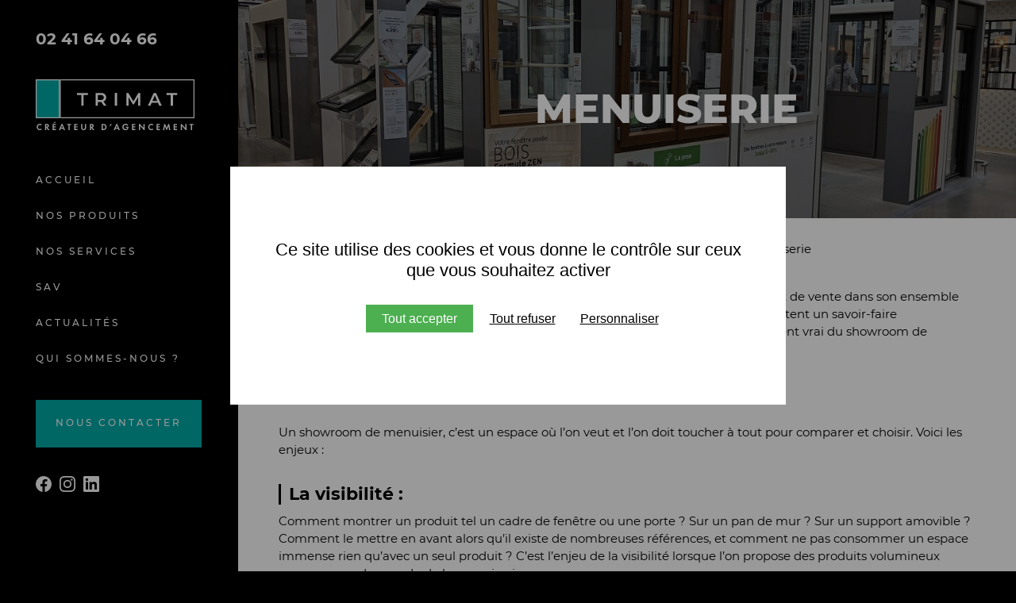

--- FILE ---
content_type: text/html; charset=utf-8
request_url: https://www.agencement-trimat.fr/agencement-magasin/bricolage/menuiserie/
body_size: 13603
content:
<!DOCTYPE html>
<html xmlns="http://www.w3.org/1999/xhtml" xml:lang="fr" lang="fr">
<head>
    <title>▷ Agencement de showroom menuiserie avec Trimat</title>
    <meta name="description" content="Découvrez Trimat, votre agenceur de showroom mesuiserie  ✓ Tous types de magasins ✓ + de 30 ans d'existence  ✓ Présent dans toutes la France" /><meta name="keywords" content="trimat,carrosserie isotherme,carrosserie frigorifique,carrosserie,cellule intégrée isotherme,cellule intégrée frigorifique,véhicule frigorifique,véhicule isotherme,aménagement véhicule utilitaire,agencement de magasin,présentoir,rayonnage,agencement,véhicules,isotherme,fourgons,stockage,cellule intégrée" />
    <link rel="stylesheet" type="text/css" href="/modeles/fr/agencement2021/css/styles-min.css?mtime=1756377549" media="screen" title="Normal" /><link rel="stylesheet" type="text/css" href="/core/2.16z/css_public/fr/DefaultSkins1.5/css/print.css?mtime=1634904493" media="print" title="Normal" /><link rel="stylesheet" type="text/css" href="/common_scripts/tarteaucitron/1.8.4/css/tarteaucitron.css" media="screen" title="Normal" />
    <script src="/script-cache-c67556e147f6794780d34f875212a04c?mtime=1769472243" type="text/javascript"></script>
    <script type="text/javascript">
				<!--
					
			var urls = ['http://trimat.s10901.planetecom2.atester.fr/aerokit/iso-kit/'];
			jQuery(function () {
				jQuery.each(urls, function(i, url) {
					jQuery('a[href="' + url + '"]').attr('target', '_blank').click(function(event) {
						event.preventDefault();
						window.open(this.href);
						return false;
					});
				});
		});
				//-->
				</script><link rel="canonical" href="https://www.agencement-trimat.fr/agencement-magasin/bricolage/menuiserie/" />
  <meta http-equiv="Content-Type" content="text/html; charset=utf-8" />
  <meta http-equiv="X-UA-Compatible" content="IE=edge" />
  <meta name="viewport" content="width=device-width, initial-scale=1.0" />
  <script src="/common_scripts/smartMenu.js" defer></script>
  <script src="/modeles/fr/agencement2021/scripts/menu-smartphone.js" defer></script>

  <meta name="google-site-verification" content="BqzSFtHdsQ-CfzviS34gE9oDq_plUNbRR1CbMLqA1Rk" />
  <link rel="icon" type="image/x-icon" href="/images/agencement2021/favicon.ico">
  <link rel="sitemap" type="application/xml" title="Sitemap" href="https://www.agencement-trimat.fr/sitemap-5-google.xml">

  <style>
    section#services > div.gauche > .img_link {
      width: 50%;
    }
    #presentation > div.gauche img {
      height: 510px;
    }
    @media (min-width: 1000px) and (max-height: 900px) {
      #presentation > div.gauche img {
          height: 400px;
      }      
    }
    @media (max-width: 480px) {
      section#services > div.gauche > .img_link {
        height: 250px;
      }
      #presentation > div.gauche img {
        height: auto;
      }
    }
    @media (max-width: 480px) {
      body.page-seo #wrapper img[style*="height"] {
        height: auto !important;
      }
    }


    @media (min-width: 801px) and (max-width: 1500px) {
      body:not(.pageAccueil).page-seo header #chapterPicture h1 {
        font-size: 42px;
      }
    }
    @media (min-width: 801px) and (max-width: 1300px) {
      body:not(.pageAccueil).page-seo header #chapterPicture h1 {
        font-size: 35px;
      }
    }
  </style>

  
  <style>
    #tarteaucitronRoot #tarteaucitronAlertBig {
      top: 0;
      bottom: 0;
      width: 700px !important;
      height: 300px !important;
      right: 0;
      padding: 32px !important;
      box-sizing: border-box !important;
      background: #FFFFFF !important;
    }
    #tarteaucitronRoot #tarteaucitronAlertBig:before {
      content: '';
      height: 300vh;
      width: 300vw;
      background: rgba(0,0,0,0.4);
      position: absolute;
      top: -150vh;
      left: -120vw;
    }
    #tarteaucitronRoot #tarteaucitronAlertBig:after {
      content: '';
      width: 100%;
      height: 100%;
      background: #FFFFFF;
      position: absolute;
      left: 0;
      top: 0;
      z-index: 200;
    }
    #tarteaucitronAlertBig #tarteaucitronCloseAlert, 
    #tarteaucitronRoot .tarteaucitronDeny, 
    #tarteaucitronAlertBig button.tarteaucitronAllow, 
    #tarteaucitronRoot span#tarteaucitronDisclaimerAlert {
      position: relative;
      z-index: 5000;
    }
    #tarteaucitronRoot span#tarteaucitronDisclaimerAlert {
      margin-bottom: 30px;
      margin-top: 60px;
      color: #000000;
      font-size: 22px;
      text-align: center;
    }
    #tarteaucitronRoot #tarteaucitronAlertBig button.tarteaucitronAllow {
      background: #4caf50 !important;
      padding: 8px 20px !important;
      margin-left: 20px !important;
      transition: 0.3s;
    }
    #tarteaucitronRoot #tarteaucitronAlertBig button.tarteaucitronAllow:hover {
      background: #59c35e !important;
    }
    #tarteaucitronRoot .tarteaucitronDeny {
      background: none !important;
      text-decoration: underline !important;
      padding: 0px 10px !important;
      color: #000000 !important;
    }
    #tarteaucitronRoot #tarteaucitronAlertBig #tarteaucitronCloseAlert {
      margin-bottom: 0;
      background: none;
      color: #000000;
      text-decoration: underline;
      padding: 0px 10px;
    }
    #tarteaucitronRoot .tarteaucitronCheck::before,
    #tarteaucitronRoot .tarteaucitronCross::before {
      display: none !important;
    }
    footer #tarteaucitronIcon #tarteaucitronManager img {
      display: none;
    }
    #tarteaucitronRoot a.tarteaucitronSelfLink {
      display: none;
    }
    .tarteaucitronIconBottomRight {
      display: none !important;
    }
    #tarteaucitronAlertSmall {
      display: none!important;
    }

    footer #tarteaucitronIcon {
      display: inline-block !important;
      position: relative;
    }
    #page footer #tarteaucitronIcon button {
      color: #FFFFFF !important;
      color: inherit !important;
      background: none;
      padding: 0 !important;
      appearance: none;
      font-family: inherit;
      font-size: inherit !important;
      font-weight: inherit;
    }

    @media (min-width: 500px) and (max-width: 1000px) {
      #tarteaucitronRoot #tarteaucitronAlertBig {
        width: 85%!important;
      }
    }
    @media (max-width: 500px) {
      #tarteaucitronRoot span#tarteaucitronDisclaimerAlert {
        margin-top: 0;
        font-size: 18px;
        margin-bottom: 20px;
        padding: 0;
      }
      #tarteaucitronRoot #tarteaucitronAlertBig {
        width: 90% !important;
        height: 222px !important;
      }
      #tarteaucitronRoot div#tarteaucitronAlertBig button.tarteaucitronAllow {
        margin: 0 auto 12px !important;
        display: block !important;
      }
      button#tarteaucitronCloseAlert {
        margin-top: 10px;
      }
      #tarteaucitronRoot span#clossCross {
        height: 10px;
        width: 10px;
        top: 12px !important;
        right: 12px !important;
      }
    }

    .columns5 {
      columns: 5;
    }
    .columns5 p {
      margin: 0 0 12px 15px;
      position: relative;
    }
    .columns5 p:before {
      content: '';
      width: 6px;
      height: 6px;
      background: #00ABA8;
      border-radius: 50%;
      pointer-events: none;
      position: absolute;
      top: 9px;
      left: -15px;
    }
    @media (max-width: 480px) {
      .columns5 {
        columns: 2;
      }
    }
    @media (max-width: 1150px) {
      div.flex > div {
        width: 100% !important;
      }
    }
  </style>

  <style>
    body:not(.pageAccueil).sav header #chapterPicture {
      height: auto;
    }
    body:not(.pageAccueil).sav header #chapterPicture h1 {
      position: relative;
      background: #FFFFFF;
      color: black;
      padding: 30px 0 0 0;
    }
    body:not(.pageAccueil).sav div#breadcrumb {
      display: none;
    }
    body.sav p em strong {
      font-style: normal;
      font-size: 20px;
      position: relative;
      display: inline-block;
      margin: 0 0 15px 50px;
      cursor: pointer;
      font-weight: 500;
      padding: 5px 5px 5px 0;
    }
    body.sav p em strong:before {
      content: '+';
      position: absolute;
      left: -45px;
      border: 2px solid black;
      width: 30px;
      height: 30px;
      display: flex;
      align-items: center;
      justify-content: center;
      font-size: 24px;
      border-radius: 50%;
      top: -4px;
    }
    body:not(.pageAccueil):not(.pageproduit_fullscreen).sav.page-seo #wrapper form fieldset>div {
      margin-bottom: 15px;
    }
    body.page-seo.sav #wrapper form fieldset>div:not(:last-child):has(input[type="file"]) label {
      display: block;
      margin-bottom: 2px;
      font-weight: 500;
    }
    body:not(.pageAccueil):not(.pageproduit_fullscreen).sav.page-seo #wrapper form .row input,
    body:not(.pageAccueil):not(.pageproduit_fullscreen).sav.page-seo #wrapper form .row select,
    body:not(.pageAccueil):not(.pageproduit_fullscreen).sav.page-seo #wrapper form .row textarea {
      padding: 12px 15px;
      font-size: 14px;
      box-sizing: border-box;
    }
    body.sav form {
      display: none;
      scroll-margin-top: 80px;
    }

    body.page-seo #wrapper form fieldset>div:not(:last-child).field129 label {
      display: block;
      float: none;
    }
    body.sav div.field129 .groupMultiRadio {
      padding: 0;
    }
    body.sav .field129 .multiRadio span {
      display: block;
      font-size: 15px;
      font-weight: 500;
    }
    body.sav div.field129 .multiRadio img {
      max-height: 150px;
      max-width: initial;
    }
    body.sav .field129 .multiRadio {
      display: flex;
      margin-bottom: 25px;
    }
    body:not(.pageAccueil):not(.pageproduit_fullscreen).sav.page-seo #wrapper form fieldset>div.field129 {
      margin: 30px 0;
    }
    body:not(.pageAccueil):not(.pageproduit_fullscreen).sav.page-seo #wrapper form fieldset>div.field111id {
      margin: -10px 0 30px 0;
    }
    body:not(.pageAccueil).sav form fieldset>div:last-child>div input {
      position: relative;
      top: 2px;
      left: -5px;
    }
  </style>

  <script type="application/ld+json">
    {
        "@context": "https://schema.org",
        "@type": [
          "Organization",
          "LocalBusiness",
          "ProfessionalService"
        ],
        "@id": "https://www.agencement-trimat.fr/#organisation",
        "name": "T.O.S.",
        "url": "https://www.agencement-trimat.fr",
        "telephone": "02 41 64 04 66",
        "logo": "https://www.agencement-trimat.fr/images/agencement2021/logo_noir.svg",
        "image": [
            "https://www.agencement-trimat.fr/media/image00004_2.jpeg",
            "https://www.agencement-trimat.fr/media/conceptlesoutilspro__004691100_1025_17102018.jpg",
            "https://www.agencement-trimat.fr/media/img_20210609_wa0008.jpg"
        ],
        "description": "Spécialiste de l'aménagement d'espace sur-mesure (agencement, montage, développement, présentoir…), Trimat Agencement agence vos petites, moyennes et grandes surfaces.",
        "address": {
            "@type": "PostalAddress",
            "streetAddress": "4 route du VERDON",
            "addressLocality": "La Tessoualle",
            "postalCode": "49280",
            "addressCountry": "FR"
        },
        "areaServed": [
          { "@type": "Country", "name": "France" },
          { "@type": "AdministrativeArea", "name": "Pays de la Loire" }
        ],
        "openingHoursSpecification": [{
                "@type": "OpeningHoursSpecification",
                "dayOfWeek": ["Monday", "Tuesday", "Wednesday", "Thursday", "Friday"],
                "opens": "08:00",
                "closes": "17:30"
            }
        ],
        "knowsAbout": [
          "Agencement de surfaces de vente",
          "Agencement de magasins de bricolage",
          "Agencement de magasins de négoce",
          "Mobilier professionnel sur mesure",
          "Conception 2D et 3D SolidWorks",
          "Fabrication de mobilier bois",
          "Découpe, perçage, assemblage bois",
          "Étude et faisabilité de projet",
          "Plans 3D pour agencement",
          "Installation de mobilier en magasin",
          "Mobilier pour GSB",
          "Mobilier pour magasins spécialisés",
          "Atelier de production 2000 m²",
          "Bureau d'études intégré",
          "Montage de mobilier sur site"
        ]
    }
  </script>


<script async src="https://www.googletagmanager.com/gtag/js?id=G-8Y95CFYFYQ"></script><script type="text/javascript">
			window.dataLayer = window.dataLayer || [];
			function gtag(){dataLayer.push(arguments);}
			gtag('js', new Date());
        	tarteaucitron.user.gtagUa = 'G-8Y95CFYFYQ';
        	tarteaucitron.user.gtagMore = function () { gtag('config', 'G-8Y95CFYFYQ',{ 'debug_mode':true });  gtag("event", "form", {"form_id":"8","form_title":"Prenez contact avec nous","form_step":"form-display-0","form_fields":[]});  }
        </script></head>

<body class="layoutLeftContentRight menuiserie">
  
  <div id="page">
    
    
    <header>
      <div id="headerInner">

        <span id="tel_header">02 41 64 04 66</span>

        <div id="logo">
          <a href="/" class="LinkIn">
            <img src="/images/agencement2021/logo_noir.svg" alt="TRIMAT - Spécialiste de l'aménagement d'espaces" />
          </a>
        </div>
          <nav id="nested">
  <div class="contentSmart"><span class="smart-menu"><a href="#" class="LinkIn">Menu de navigation</a></span></div>
  <ul class="firstLevel">
      <li class="defaultmenu accueil">
        <a href="https://www.agencement-trimat.fr/" title="Accueil" class="LinkIn"><span>Accueil</span></a>
      </li>
      <li class="active nos_produits">
        <a href="https://www.agencement-trimat.fr/agencement-magasin/" title="Nos produits" class="LinkIn"><span>Nos produits</span></a>
          <ul class="secondLevel">
              <li class="active magasins_de_bricolage">
                <a href="https://www.agencement-trimat.fr/agencement-magasin/bricolage/" class="LinkIn"><span>Magasins de Bricolage</span></a>
                  <ul class="thirdLevel">
                      <li class="active menuiserie">
                        <a href="https://www.agencement-trimat.fr/agencement-magasin/bricolage/menuiserie/" class="LinkIn"><span>Menuiserie</span></a>
                      </li>
                      <li class="defaultmenu sol">
                        <a href="https://www.agencement-trimat.fr/agencement-magasin/bricolage/sol/" class="LinkIn"><span>Sol</span></a>
                      </li>
                      <li class="defaultmenu decoration">
                        <a href="https://www.agencement-trimat.fr/agencement-magasin/decoration/" class="LinkIn"><span>Décoration & Luminaire</span></a>
                      </li>
                      <li class="defaultmenu outillage_jardin">
                        <a href="https://www.agencement-trimat.fr/agencement-magasin/bricolage/outillage-jardin/" class="LinkIn"><span>Outillage & Jardin</span></a>
                      </li>
                      <li class="defaultmenu cuisine_et_salle_de_bain">
                        <a href="https://www.agencement-trimat.fr/agencement-magasin/bricolage/cuisine-salle-de-bain/" class="LinkIn"><span>Cuisine & Salle de bain</span></a>
                      </li>
                      <li class="defaultmenu confort">
                        <a href="https://www.agencement-trimat.fr/agencement-magasin/bricolage/confort/" class="LinkIn"><span>Confort</span></a>
                      </li>
                  </ul>
              </li>
              <li class="defaultmenu magasins_negoces_materiaux">
                <a href="https://www.agencement-trimat.fr/agencement-magasin/negoce-materiaux/" class="LinkIn"><span>Showroom Négoces Matériaux</span></a>
                  <ul class="thirdLevel">
                      <li class="defaultmenu carrelage_parquet_sol">
                        <a href="https://www.agencement-trimat.fr/agencement-magasin/negoce-materiaux/carrelage-parquet/" class="LinkIn"><span>Carrelage & Parquet</span></a>
                      </li>
                      <li class="defaultmenu sanitaire_cuisine_sdb">
                        <a href="https://www.agencement-trimat.fr/agencement-magasin/negoce-materiaux/cuisine-salle-de-bain/" class="LinkIn"><span>Cuisine & Salle de bain</span></a>
                      </li>
                      <li class="defaultmenu menuiserie">
                        <a href="https://www.agencement-trimat.fr/agencement-magasin/negoce-materiaux/menuiserie/" class="LinkIn"><span>Menuiserie</span></a>
                      </li>
                  </ul>
              </li>
              <li class="defaultmenu magasins_de_tissus_mercerie_voilage">
                <a href="https://www.agencement-trimat.fr/agencement-magasin/tissus/" class="LinkIn"><span>Magasins de Tissus / Mercerie / Voilage</span></a>
                  <ul class="thirdLevel">
                      <li class="defaultmenu tables_stock_tissus">
                        <a href="https://www.agencement-trimat.fr/agencement-magasin/tissus/tables-stock-tissus/" class="LinkIn"><span>Tables stock tissus</span></a>
                      </li>
                      <li class="defaultmenu tables_de_decoupe">
                        <a href="https://www.agencement-trimat.fr/agencement-magasin/tissus/tables-de-decoupe/" class="LinkIn"><span>Tables de découpe</span></a>
                      </li>
                      <li class="defaultmenu presentoirs">
                        <a href="https://www.agencement-trimat.fr/agencement-magasin/tissus/presentoirs/" class="LinkIn"><span>Présentoirs</span></a>
                      </li>
                      <li class="defaultmenu mercerie">
                        <a href="https://www.agencement-trimat.fr/agencement-magasin/tissus/mercerie/" class="LinkIn"><span>Mercerie</span></a>
                      </li>
                  </ul>
              </li>
              <li class="defaultmenu magasins_specialises">
                <a href="https://www.agencement-trimat.fr/agencement-magasin/specialises/" class="LinkIn"><span>Magasins Spécialisés</span></a>
                  <ul class="thirdLevel">
                      <li class="defaultmenu bazar_discount">
                        <a href="https://www.agencement-trimat.fr/agencement-magasin/specialises/bazar-discount/" class="LinkIn"><span>Bazar & Discount</span></a>
                      </li>
                      <li class="defaultmenu alimentaire">
                        <a href="https://www.agencement-trimat.fr/agencement-magasin/alimentaire/" class="LinkIn"><span>Alimentaire</span></a>
                      </li>
                      <li class="defaultmenu papeterie">
                        <a href="https://www.agencement-trimat.fr/agencement-magasin/papeterie/" class="LinkIn"><span>Papeterie</span></a>
                      </li>
                      <li class="defaultmenu station_service">
                        <a href="https://www.agencement-trimat.fr/agencement-magasin/station-service/" class="LinkIn"><span>Station-Service</span></a>
                      </li>
                      <li class="defaultmenu decoration">
                        <a href="https://www.agencement-trimat.fr/agencement-magasin/specialises/decoration/" class="LinkIn"><span>Décoration</span></a>
                      </li>
                  </ul>
              </li>
              <li class="defaultmenu boutiques">
                <a href="https://www.agencement-trimat.fr/agencement-magasin/boutiques/" class="LinkIn"><span>Boutiques</span></a>
                  <ul class="thirdLevel">
                      <li class="defaultmenu maroquinerie_bagagerie">
                        <a href="https://www.agencement-trimat.fr/agencement-magasin/boutiques/maroquinerie-bagagerie/" class="LinkIn"><span>Maroquinerie & Bagagerie</span></a>
                      </li>
                      <li class="defaultmenu habillement">
                        <a href="https://www.agencement-trimat.fr/agencement-magasin/boutiques/vetements/" class="LinkIn"><span>Habillement</span></a>
                      </li>
                      <li class="defaultmenu cosmetique">
                        <a href="https://www.agencement-trimat.fr/agencement-magasin/cosmetique/" class="LinkIn"><span>Cosmétique</span></a>
                      </li>
                      <li class="defaultmenu opticien">
                        <a href="https://www.agencement-trimat.fr/agencement-magasin/opticien/" class="LinkIn"><span>Opticien</span></a>
                      </li>
                  </ul>
              </li>
              <li class="defaultmenu accueils_service_clients">
                <a href="https://www.agencement-trimat.fr/agencement-magasin/accueil-service-client/" class="LinkIn"><span>Accueils / Service clients</span></a>
                  <ul class="thirdLevel">
                      <li class="defaultmenu accueil">
                        <a href="https://www.agencement-trimat.fr/agencement-magasin/accueil-service-client/banque-d-accueil-encaissement/" class="LinkIn"><span>Banque d'accueil & encaissement</span></a>
                      </li>
                      <li class="defaultmenu point_conseils">
                        <a href="https://www.agencement-trimat.fr/agencement-magasin/accueil-service-client/point-conseils/" class="LinkIn"><span>Point conseils</span></a>
                      </li>
                      <li class="defaultmenu comptoir_vendeur">
                        <a href="https://www.agencement-trimat.fr/agencement-magasin/accueil-service-client/comptoir-vendeur/" class="LinkIn"><span>Comptoir vendeur</span></a>
                      </li>
                      <li class="defaultmenu equipements_sanitaires_gamme_protection_covid_19">
                        <a href="https://www.agencement-trimat.fr/agencement-magasin/accueil-service-client/equipements-sanitaires-gamme-protection-covid-19/" class="LinkIn"><span>Équipements sanitaires (gamme protection COVID-19)</span></a>
                      </li>
                  </ul>
              </li>
              <li class="defaultmenu logistique_ergonomie">
                <a href="https://www.agencement-trimat.fr/agencement-magasin/logistique-ergonomie/" class="LinkIn"><span>Logistique / Ergonomie</span></a>
                  <ul class="thirdLevel">
                      <li class="defaultmenu chariot">
                        <a href="https://www.agencement-trimat.fr/agencement-magasin/logistique-ergonomie/chariot/" class="LinkIn"><span>Chariot</span></a>
                      </li>
                      <li class="defaultmenu ergonomie">
                        <a href="https://www.agencement-trimat.fr/agencement-magasin/logistique-ergonomie/ergonomie/" class="LinkIn"><span>Ergonomie</span></a>
                      </li>
                      <li class="defaultmenu stockage">
                        <a href="https://www.agencement-trimat.fr/agencement-magasin/logistique-ergonomie/stockage/" class="LinkIn"><span>Stockage</span></a>
                      </li>
                      <li class="defaultmenu accessoires">
                        <a href="https://www.agencement-trimat.fr/agencement-magasin/logistique-ergonomie/guidage/" class="LinkIn"><span>Guidage</span></a>
                      </li>
                  </ul>
              </li>
          </ul>
      </li>
      <li class="defaultmenu nos_services">
        <a href="https://www.agencement-trimat.fr/nos-services/" title="Nos services" class="LinkIn"><span>Nos services</span></a>
          <ul class="secondLevel">
              <li class="defaultmenu bureau_detudes">
                <a href="https://www.agencement-trimat.fr/bureau-etude/" class="LinkIn"><span>Bureau d’Études</span></a>
              </li>
              <li class="defaultmenu prestation_de_montage_et_installation">
                <a href="https://www.agencement-trimat.fr/installation-montage/" class="LinkIn"><span>Prestation de Montage et Installation</span></a>
              </li>
              <li class="defaultmenu sav">
                <a href="https://www.agencement-trimat.fr/nos-services/sav/" class="LinkIn"><span>SAV</span></a>
              </li>
          </ul>
      </li>
      <li class="defaultmenu sav">
        <a href="https://www.agencement-trimat.fr/nos-services/sav/" title="SAV" class="LinkIn"><span>SAV</span></a>
      </li>
      <li class="defaultmenu actualites">
        <a href="https://www.agencement-trimat.fr/actualites/" title="Actualités" class="LinkIn"><span>Actualités</span></a>
      </li>
      <li class="defaultmenu qui_sommes_nous">
        <a href="https://www.agencement-trimat.fr/qui-sommes-nous/" title="Qui sommes-nous ?" class="LinkIn"><span>Qui sommes-nous ?</span></a>
      </li>
      <li class="defaultmenu nous_contacter">
        <a href="https://www.agencement-trimat.fr/nous-contacter/" title="Nous contacter" class="LinkIn"><span>Nous contacter</span></a>
      </li>
  </ul>
</nav>

          <div id="headerBoxes"><div class="widget widgetText header_ta2021_reseaux">
   <div class="widgetTitle"><span>Réseaux sociaux (Trimat Agencement 2021)</span></div>
   <div class="widgetContainer"><p><a href="https://www.facebook.com/Trimat-Agencement-105209324244515/" target="_blank" class="LinkOut"><img alt="facebook" src="/media/facebook.svg" /></a><a href="https://www.instagram.com/trimat_agencement/" target="_blank" class="LinkOut"><img alt="instagram" src="/media/instagram.svg" /></a><a href="https://www.linkedin.com/company/trimat-agencement/" target="_blank" class="LinkOut"><img alt="linkedin" src="/media/linkedin.svg" /></a></p>
</div>
   <div class="widgetFooter"></div>
</div></div>
      </div>
      <div id="chapterPicture"><img src="/media/image00093.jpeg" alt="image00093"  />

</div>
    </header>
    
    
    
    <div id="wrapper">
      <div id="wrapperInner">
        
        <main id="container">          
          
          <div id="contents">
            <div id="contentsInner">
                


                

<div id="breadcrumb">
  <div id="breadcrumbInner">
    <span class="breadcrumbLabel">Vous &ecirc;tes ici :</span>
    <span class="breadcrumbNavigation">
<span><a title="Trimat Agencement" href="https://www.agencement-trimat.fr/" lang="fr" class="LinkIn"><span>Trimat Agencement</span></a></span>
&nbsp;&gt;&nbsp;
<span><a title="Nos produits" href="https://www.agencement-trimat.fr/agencement-magasin/" lang="fr" class="LinkIn"><span>Nos produits</span></a></span>
&nbsp;&gt;&nbsp;
<span><a title="Magasins de Bricolage" href="https://www.agencement-trimat.fr/agencement-magasin/bricolage/" lang="fr" class="LinkIn"><span>Magasins de Bricolage</span></a></span>
&nbsp;&gt;&nbsp;
<span>Menuiserie</span>
<script type="application/ld+json">{"@context":"https://schema.org","@type":"BreadcrumbList","itemListElement":[{"@type":"ListItem","position":1,"name":"Trimat Agencement","item":"https://www.agencement-trimat.fr/"},{"@type":"ListItem","position":2,"name":"Nos produits","item":"https://www.agencement-trimat.fr/agencement-magasin/"},{"@type":"ListItem","position":3,"name":"Magasins de Bricolage","item":"https://www.agencement-trimat.fr/agencement-magasin/bricolage/"},{"@type":"ListItem","position":4,"name":"Menuiserie","item":"https://www.agencement-trimat.fr/agencement-magasin/bricolage/menuiserie/"}]}</script></span>
  </div>
</div>
                <div id="article">
  
    
      
      
      
    <div id="text"><h1><a href="/agencement-magasin/bricolage/menuiserie/" title="Menuiserie" hreflang="fr" class="LinkIn">Menuiserie</a></h1>
  <div class="simpleText">
    
    <div class="structured_text_semantique_text"><div class="code_html"><p>L&rsquo;agenceur est le sp&eacute;cialiste de la mise en sc&egrave;ne d&rsquo;un magasin, qu&rsquo;il s&rsquo;agisse d&rsquo;un point de vente dans son ensemble ou d&rsquo;une simple partie. Ses comp&eacute;tences tant techniques que commerciales lui apportent un savoir-faire indispensable pour penser l&#39;am&eacute;nagement d&rsquo;un espace de vente. C&rsquo;est particuli&egrave;rement vrai du showroom de menuiserie o&ugrave; de nombreux d&eacute;fis sont pr&eacute;sents.<br />
&nbsp;</p>

<h2>Les enjeux du show-room de menuiserie</h2>

<p>Un showroom de menuisier, c&rsquo;est un espace o&ugrave; l&rsquo;on veut et l&rsquo;on doit toucher &agrave; tout pour comparer et choisir. Voici les enjeux :<br />
&nbsp;</p>

<h3>La visibilit&eacute; :</h3>

<p>Comment montrer un produit tel un cadre de fen&ecirc;tre ou une porte ? Sur un pan de mur ? Sur un support amovible ? Comment le mettre en avant alors qu&rsquo;il existe de nombreuses r&eacute;f&eacute;rences, et comment ne pas consommer un espace immense rien qu&rsquo;avec un seul produit ? C&rsquo;est l&rsquo;enjeu de la visibilit&eacute; lorsque l&rsquo;on propose des produits volumineux comme ceux du monde de la menuiserie.</p>
</div></div>
        
  </div>
  <div class="clear"></div>



<div class="medias">
  <div class="gallery left" id="gallery_Images506">
    <a href="/media/image00093.jpeg" hreflang="fr" title="image00093" class="LinkFile fancyboxImages506" rel="fancyboxImages506"><img src="/media/thumbnails/image00093.jpeg" alt="image00093"  />

</a><a href="/media/image00086.jpeg" hreflang="fr" title="image00086" class="LinkFile fancyboxImages506" rel="fancyboxImages506"><img src="/media/thumbnails/image00086.jpeg" alt="image00086"  />

</a><a href="/media/image00087.jpeg" hreflang="fr" title="image00087" class="LinkFile fancyboxImages506" rel="fancyboxImages506"><img src="/media/thumbnails/image00087.jpeg" alt="image00087"  />

</a><a href="/media/img_20210226_wa0001.jpg" hreflang="fr" title="IMG-20210226-WA0001" class="LinkFile fancyboxImages506" rel="fancyboxImages506"><img src="/media/thumbnails/img_20210226_wa0001.jpg" alt="IMG-20210226-WA0001"  />

</a><a href="/media/img_20210721_wa0068.jpg" hreflang="fr" title="IMG-20210721-WA0068" class="LinkFile fancyboxImages506" rel="fancyboxImages506"><img src="/media/thumbnails/img_20210721_wa0068.jpg" alt="IMG-20210721-WA0068"  />

</a><a href="/media/img_20210721_wa0065.jpg" hreflang="fr" title="IMG-20210721-WA0065" class="LinkFile fancyboxImages506" rel="fancyboxImages506"><img src="/media/thumbnails/img_20210721_wa0065.jpg" alt="IMG-20210721-WA0065"  />

</a><a href="/media/image00083.jpeg" hreflang="fr" title="image00083" class="LinkFile fancyboxImages506" rel="fancyboxImages506"><img src="/media/thumbnails/image00083.jpeg" alt="image00083"  />

</a><a href="/media/img_20210721_wa0081.jpg" hreflang="fr" title="IMG-20210721-WA0081" class="LinkFile fancyboxImages506" rel="fancyboxImages506"><img src="/media/thumbnails/img_20210721_wa0081.jpg" alt="IMG-20210721-WA0081"  />

</a><a href="/media/img_20210622_wa0019.jpg" hreflang="fr" title="IMG-20210622-WA0019" class="LinkFile fancyboxImages506" rel="fancyboxImages506"><img src="/media/thumbnails/img_20210622_wa0019.jpg" alt="IMG-20210622-WA0019"  />

</a><a href="/media/image00088.jpeg" hreflang="fr" title="image00088" class="LinkFile fancyboxImages506" rel="fancyboxImages506"><img src="/media/thumbnails/image00088.jpeg" alt="image00088"  />

</a><a href="/media/img_20210226_wa0007.jpg" hreflang="fr" title="IMG-20210226-WA0007" class="LinkFile fancyboxImages506" rel="fancyboxImages506"><img src="/media/thumbnails/img_20210226_wa0007.jpg" alt="IMG-20210226-WA0007"  />

</a><a href="/media/img_20210226_wa0009.jpg" hreflang="fr" title="IMG-20210226-WA0009" class="LinkFile fancyboxImages506" rel="fancyboxImages506"><img src="/media/thumbnails/img_20210226_wa0009.jpg" alt="IMG-20210226-WA0009"  />

</a><a href="/media/img_20210721_wa0079.jpg" hreflang="fr" title="IMG-20210721-WA0079" class="LinkFile fancyboxImages506" rel="fancyboxImages506"><img src="/media/thumbnails/img_20210721_wa0079.jpg" alt="IMG-20210721-WA0079"  />

</a><a href="/media/img_20210401_wa0015.jpg" hreflang="fr" title="IMG-20210401-WA0015" class="LinkFile fancyboxImages506" rel="fancyboxImages506"><img src="/media/thumbnails/img_20210401_wa0015.jpg" alt="IMG-20210401-WA0015"  />

</a><a href="/media/img_20210401_wa0017.jpg" hreflang="fr" title="IMG-20210401-WA0017" class="LinkFile fancyboxImages506" rel="fancyboxImages506"><img src="/media/thumbnails/img_20210401_wa0017.jpg" alt="IMG-20210401-WA0017"  />

</a><a href="/media/img_20210401_wa0018.jpg" hreflang="fr" title="IMG-20210401-WA0018" class="LinkFile fancyboxImages506" rel="fancyboxImages506"><img src="/media/thumbnails/img_20210401_wa0018.jpg" alt="IMG-20210401-WA0018"  />

</a><a href="/media/img_20210401_wa0020.jpg" hreflang="fr" title="IMG-20210401-WA0020" class="LinkFile fancyboxImages506" rel="fancyboxImages506"><img src="/media/thumbnails/img_20210401_wa0020.jpg" alt="IMG-20210401-WA0020"  />

</a><a href="/media/img_20210401_wa0021.jpg" hreflang="fr" title="IMG-20210401-WA0021" class="LinkFile fancyboxImages506" rel="fancyboxImages506"><img src="/media/thumbnails/img_20210401_wa0021.jpg" alt="IMG-20210401-WA0021"  />

</a><a href="/media/img_20210721_wa0077.jpg" hreflang="fr" title="IMG-20210721-WA0077" class="LinkFile fancyboxImages506" rel="fancyboxImages506"><img src="/media/thumbnails/img_20210721_wa0077.jpg" alt="IMG-20210721-WA0077"  />

</a><a href="/media/img_20210616_wa0005.jpg" hreflang="fr" title="IMG-20210616-WA0005" class="LinkFile fancyboxImages506" rel="fancyboxImages506"><img src="/media/thumbnails/img_20210616_wa0005.jpg" alt="IMG-20210616-WA0005"  />

</a><a href="/media/image00084.jpeg" hreflang="fr" title="image00084" class="LinkFile fancyboxImages506" rel="fancyboxImages506"><img src="/media/thumbnails/image00084.jpeg" alt="image00084"  />

</a><a href="/media/img_20210616_wa0006.jpg" hreflang="fr" title="IMG-20210616-WA0006" class="LinkFile fancyboxImages506" rel="fancyboxImages506"><img src="/media/thumbnails/img_20210616_wa0006.jpg" alt="IMG-20210616-WA0006"  />

</a><a href="/media/img_20210825_wa0010.jpg" hreflang="fr" title="IMG-20210825-WA0010" class="LinkFile fancyboxImages506" rel="fancyboxImages506"><img src="/media/thumbnails/img_20210825_wa0010.jpg" alt="IMG-20210825-WA0010"  />

</a><a href="/media/img_20210825_wa0012.jpg" hreflang="fr" title="IMG-20210825-WA0012" class="LinkFile fancyboxImages506" rel="fancyboxImages506"><img src="/media/thumbnails/img_20210825_wa0012.jpg" alt="IMG-20210825-WA0012"  />

</a><a href="/media/img_1216jpg.jpg" hreflang="fr" title="IMG_1216.JPG" class="LinkFile fancyboxImages506" rel="fancyboxImages506"><img src="/media/thumbnails/img_1216jpg.jpg" alt="IMG_1216.JPG"  />

</a><a href="/media/img_20210825_wa0011_1.jpg" hreflang="fr" title="IMG-20210825-WA0011" class="LinkFile fancyboxImages506" rel="fancyboxImages506"><img src="/media/thumbnails/img_20210825_wa0011_1.jpg" alt="IMG-20210825-WA0011"  />

</a>
  </div>




          <script type="text/javascript">
				<!--
					$(document).ready(function() {
			$('.fancyboxImages506').fancybox();
		});
				//-->
				</script></div>

  <div class="simpleText">
    
    <div class="structured_text_semantique_text"><div class="code_html"><h3>Le style :</h3>

<p>Votre showroom permet d&rsquo;exposer vos produits mais la boutique doit &ecirc;tre aussi le reflet de votre entreprise, de votre style de produit. Il faut que votre showroom soit comme vous, unique. Il y a donc dans le m&eacute;tier d&rsquo;agenceur une part de d&eacute;coration, de mise en sc&egrave;ne des espaces, de la vitrine &agrave; l&rsquo;arri&egrave;re-boutique, afin de vous rendre inoubliable pour le client qui poussera la porte de votre magasin.<br />
&nbsp;</p>

<h3>La gestion de l&rsquo;espace :</h3>

<p>Un showroom n&rsquo;est pas extensible, au contraire du nombre de produits &agrave; pr&eacute;senter. C&rsquo;est pourquoi la ma&icirc;trise de l&rsquo;espace est indispensable. Cela se traduit par des meubles adapt&eacute;s, des agencements qui permettent de mettre en valeur, de cr&eacute;er des espaces diff&eacute;renci&eacute;s dans la zone de vente, tout en tenant compte des limites g&eacute;n&eacute;rales du magasin. Jouer sur les meubles et les pr&eacute;sentoirs est une fa&ccedil;on habile de travailler la gestion de l&rsquo;espace.<br />
&nbsp;</p>

<h3>La gestion des espaces</h3>

<p>Les espaces, ce sont les diff&eacute;rents lieux de votre showroom. La menuiserie ext&eacute;rieure d&rsquo;un c&ocirc;t&eacute;, ensuite les am&eacute;nagements int&eacute;rieurs, les espaces de prise de commande, la caisse, les bureaux du personnel, en voil&agrave; des espaces diff&eacute;rents les uns des autres. Le travail de l&#39;agence est aussi de leur donner une identit&eacute; visuelle unique, qui permettra &agrave; chaque zone de faire passer son identit&eacute; et son message. C&rsquo;est primordial dans un but d&rsquo;optimisation du parcours-client.<br />
&nbsp;</p>

<h3>Plus que montrer, toucher</h3>

<p>Un showroom, ce n&rsquo;est pas que montrer portes, fen&ecirc;tres, volets et tout ce qui constitue l&#39;am&eacute;nagement int&eacute;rieur. C&rsquo;est aussi mettre le produit dans les mains du client. Il se vend toujours mieux ainsi car le client prend plus facilement confiance dans un produit qu&rsquo;il a manipul&eacute; que l&rsquo;inverse. L&rsquo;agenceur sait int&eacute;grer cette dimension en cr&eacute;ant vos espaces de vente.</p>

<p>&nbsp;</p>
</div></div>
        
  </div>
  <div class="clear"></div>




  <div class="simpleText">
    
    <div class="structured_text_semantique_text"><div class="code_html"><p>&nbsp;</p>

<h2>Les r&eacute;ponses de l&rsquo;agenceur</h2>

<h3>La d&eacute;marche commerciale de l&rsquo;agenceur</h3>

<p>Agencer un magasin est un domaine qui doit &ecirc;tre laiss&eacute; &agrave; un professionnel, d&rsquo;autant plus sur un domaine tr&egrave;s technique comme un showroom en menuiserie. L&#39;agenceur va mettre en valeur votre espace dans le but d&#39;optimiser vos ventes, votre parcours client et vos interactions avec elle. L&rsquo;agenceur, c&rsquo;est tout d&rsquo;abord une exp&eacute;rience qui est mise &agrave; profit au service de sa cliente. Elle lui permet de s&#39;adapter, de proposer des solutions innovantes pour relever tous les d&eacute;fis que peuvent repr&eacute;senter chaque showroom &agrave; am&eacute;nager.<br />
&nbsp;</p>

<h3>Les contraintes techniques r&eacute;solues par l&rsquo;agenceur</h3>

<p>&Ecirc;tre agenceur, c&rsquo;est aussi avoir connaissance de toutes les contraintes techniques. S&rsquo;il sait rendre un espace commercial, il ne le fait pas au d&eacute;pend des r&egrave;gles impos&eacute;es. Les acc&egrave;s, notamment pour les Personnes &agrave; Mobilit&eacute; R&eacute;duite, les dangers &eacute;lectriques, les &eacute;vacuations, les acc&egrave;s aux RIA et extincteurs, les conditions de circulation dans le point de vente, tout cela est transparent pour le client. Et c&rsquo;est un d&eacute;fi pour l&rsquo;entreprise qui doit jongler avec des r&egrave;gles qu&rsquo;elle ne conna&icirc;t parfois pas bien. L&rsquo;agenceur est l&agrave; pour respecter ces r&egrave;gles, et les int&eacute;grer dans sa d&eacute;marche cr&eacute;atrice.</p>

<p>&nbsp;</p>

<h3>Trimat, votre agenceur de showroom menuiserie</h3>

<p>Trimat met son exp&eacute;rience &agrave; votre profit et au travers de trois axes de travail. Trimat, c&rsquo;est avant tout un bureau d&rsquo;&eacute;tude. Chaque show-room est unique. Et seule la r&eacute;flexion men&eacute;e par le bureau d&#39;&eacute;tude permet de prendre en consid&eacute;ration l&rsquo;ensemble des param&egrave;tres d&eacute;j&agrave; &eacute;voqu&eacute;s.</p>

<p>Il ne suffit pas de dessiner des plans parfaits pour votre espace de travail si personne ne peut les concr&eacute;tiser. C&#39;est pourquoi Trimat con&ccedil;oit chaque pr&eacute;sentoir, meubles et supports de l&rsquo;agencement de votre show-room. Cette d&eacute;marche est la plus qualitative et assure la livraison d&rsquo;un r&eacute;sultat final parfaitement conforme aux attentes. Enfin, Trimat r&eacute;alise la pose, bouclant ainsi enti&egrave;rement le projet.</p>

<p>Cl&eacute; en main, la solution sur-mesure Trimat permet de r&eacute;pondre &agrave; tous les probl&egrave;mes soulev&eacute;s par l&rsquo;agencement d&rsquo;un show-room sans jamais faire l&#39;impasse sur la dimension commerciale de l&rsquo;espace.</p>

<p><br />
&nbsp;</p>

<h2>Prenez contact avec nous</h2>
</div></div>
        
  </div>
  <div class="clear"></div>



<div class="formulaire">
  
  
    <form method="post" action="/agencement-magasin/bricolage/menuiserie/" id="formpersonnalise8" enctype="multipart/form-data">
        <fieldset>
          
          
            
            <div class="row field47id">
              <label for="field47id">
                <span class="value">Nom</span>
                <span class="obligatory">&nbsp;*</span> :
              </label>
              <div><input type="text" name="field47" id="field47id" />
</div>
              
            </div>
            
            <div class="row field49id">
              <label for="field49id">
                <span class="value">Prénom</span>
                <span class="obligatory">&nbsp;*</span> :
              </label>
              <div><input type="text" name="field49" id="field49id" />
</div>
              
            </div>
            
            <div class="row field50id">
              <label for="field50id">
                <span class="value">Téléphone</span>
                 :
              </label>
              <div><input type="text" name="field50" id="field50id" />
</div>
              
            </div>
            
            <div class="row field51id">
              <label for="field51id">
                <span class="value">Email</span>
                <span class="obligatory">&nbsp;*</span> :
              </label>
              <div><input type="text" name="field51" id="field51id" />
</div>
              
            </div>
            
            <div class="row field53">
              <label for="field53">
                <span class="value">Votre message</span>
                 :
              </label>
              <div><textarea name="field53" id="field53" cols="32" rows="5"></textarea>

</div>
              
            </div>
            
            <div class="row field54">
              <label for="field54">
                <span class="value">J'ai lu et j'accepte votre <a href="/politique-de-confidentialite/" class="LinkIn">politique de confidentialité</a></span>
                <span class="obligatory">&nbsp;*</span> :
              </label>
              <div><input type="checkbox" name="field54" id="field54" value="1" class="checkbox" /></div>
              
            </div>
        </fieldset>
      
        <div id="captcha">
        
          
          <span>
						
							
					
	<div class="g-recaptcha" data-sitekey="sitekey"></div><input type="hidden" name="recaptcha_challenge_field" class="recaptcha_challenge_field"/>
</span>
        </div>
      
     <div class="clear"></div>
      <div class="submit"><input type="submit" name="submit" id="submitid" value="Valider" class="valid" /><input type="reset" name="reset" id="reset" value="Annuler" class="valid" /></div>
      <div><input type="hidden" id="form_submit" name="form_submit" value="form8" /></div>
    </form>
    
</div>
</div>

    <div id="view_more">  
    </div>

  
  

  
  
  
  

  
  

  
  

</div>
                <div id="contentBoxes"></div>
            </div>
          </div>
          
        </main>
        
        <div class="clear"></div>
      </div>
    </div>
    
    
    
    <footer>

      <div id="footerInner">
          <div class="widget widgetText footer_logo">
   <div class="widgetTitle"><span>Logo (Trimat Agencement 2021)</span></div>
   <div class="widgetContainer"><p><img alt="logo_noir" src="/media/logo_noir.svg" loading="lazy" /></p>
</div>
   <div class="widgetFooter"></div>
</div><div class="widget widgetText footer_coord">
   <div class="widgetTitle"><span>Coordonnées (Trimat Agencement 2021)</span></div>
   <div class="widgetContainer"><span class="h3_like">TRIMAT</span>

<p>4 route du VERDON<br />
49280 LA TESSOUALLE<br />
<a href="tel:0241640466" class="LinkIn">T&eacute;l. 02 41 64 04 66</a><br />
Fax 02 41 64 98 30</p>
</div>
   <div class="widgetFooter"></div>
</div><div class="widget widgetText footer_menu">
   <div class="widgetTitle"><span>Menu (Trimat Agencement 2021)</span></div>
   <div class="widgetContainer"><span class="h3_like">MENU</span>

<p><a href="https://www.agencement-trimat.fr/qui-sommes-nous/" hreflang="fr" title="Qui sommes-nous ?" class="LinkIn">Qui sommes-nous ?</a><br />
<a href="https://www.agencement-trimat.fr/agencement-magasin/" hreflang="fr" title="Nos produits " class="LinkIn">Nos produits</a><br />
<a href="https://www.agencement-trimat.fr/nos-services/" hreflang="fr" title="Nos services" class="LinkIn">Nos services</a><br />
<a href="https://www.agencement-trimat.fr/entreprise-agencement/" hreflang="fr" title="Entreprise d'agencement" class="LinkIn">Entreprise d&#39;agencement</a><br />
<a href="https://www.agencement-trimat.fr/actualites/" hreflang="fr" title="Actualités" class="LinkIn">Actualit&eacute;s</a><br />
<a href="https://www.agencement-trimat.fr/nous-contacter/" hreflang="fr" title="Nous contacter" class="LinkIn">Nous contacter</a></p>
</div>
   <div class="widgetFooter"></div>
</div><div class="widget widgetText footer_reseaux">
   <div class="widgetTitle"><span>Réseaux Sociaux (Trimat Agencement 2021)</span></div>
   <div class="widgetContainer"><span class="h3_like">NOUS SUIVRE</span>

<p><a href="https://www.facebook.com/Trimat-Agencement-105209324244515/" target="_blank" class="LinkOut"><img alt="facebook" src="/media/facebook.svg" /></a><a href="https://www.instagram.com/trimat_agencement/" target="_blank" class="LinkOut"><img alt="instagram" src="/media/instagram.svg" /></a><a href="https://www.linkedin.com/company/trimat-agencement/" target="_blank" class="LinkOut"><img alt="linkedin" src="/media/linkedin.svg" /></a></p>
</div>
   <div class="widgetFooter"></div>
</div>  
      </div>


      <div id="bandeau_groupe_pr">
        <div class="haut">

          <div class="gauche">
            <a href="https://www.groupepr.fr/"  rel="nofollow" target="_blank" class="LinkOut">
              <img loading="lazy" decoding="async" src="/images/agencement2021/logos_groupe_pr/logo-groupe-pr.svg" alt="Logo Groupe PR">
            </a>
          </div>
          <div class="droite">
            <span class="h3_like">
              TRIMAT, entreprise du groupe PR
            </span>
            <p>Découvrez les piliers du groupe PR : des métiers réunis pour servir votre objectif.</p>
          </div>
        </div>

        <div class="bas">
          <a href="https://www.anjou-composites.fr/"  rel="nofollow" target="_blank" class="LinkOut">
            <img loading="lazy" decoding="async" src="/images/agencement2021/logos_groupe_pr/logo-anjou-composites.svg" alt="Logo Anjou Composites">
          </a>

          <a href="https://www.anjou-injection.fr/"  rel="nofollow" target="_blank" class="LinkOut">
            <img loading="lazy" decoding="async" src="/images/agencement2021/logos_groupe_pr/logo-anjou-injection.svg" alt="Logo Anjou Injection">
          </a>

          <a href="https://www.car-ven.fr/"  rel="nofollow" target="_blank" class="LinkOut">
            <img loading="lazy" decoding="async" src="/images/agencement2021/logos_groupe_pr/logo-carven.svg" alt="Logo Car-Ven">
          </a>

          <a href="https://www.creastyl.net/"  rel="nofollow" target="_blank" class="LinkOut">
            <img loading="lazy" decoding="async" src="/images/agencement2021/logos_groupe_pr/logo-creastyl-2023.svg" alt="Logo Créastyl">            
          </a>

          <a href="https://www.strate-composites.fr/"  rel="nofollow" target="_blank" class="LinkOut">
            <img loading="lazy" decoding="async" src="/images/agencement2021/logos_groupe_pr/logo-strate-composites.svg" alt="Logo Strate Composites">
          </a>

          <a href="https://www.agencement-trimat.fr/"  rel="nofollow" target="_blank" class="LinkIn">
            <img loading="lazy" decoding="async" src="/images/agencement2021/logos_groupe_pr/logo-trimat-mag.svg" alt="Logo Trimat Agencement">
          </a>

          <a href="https://www.trimat-kit.com/"  rel="nofollow" target="_blank" class="LinkOut">
            <img loading="lazy" decoding="async" src="/images/agencement2021/logos_groupe_pr/logo-trimat-kit.svg" alt="Logo Trimat Kit">
          </a>

          <a href="https://www.grolleau49.com"  rel="nofollow" target="_blank" class="LinkOut">
            <img loading="lazy" decoding="async" src="/images/agencement2021/logos_groupe_pr/logo-grolleau.svg" alt="Logo SARL Grolleau">
          </a>

          <a href="#" style="pointer-events: none;"  rel="nofollow" target="_blank" class="LinkIn">
            <img loading="lazy" decoding="async" src="/images/agencement2021/logos_groupe_pr/logo-s3p.svg" alt="Logo S3P Composites">
          </a>
          
        </div>

      </div>


      <div id="signature" role="contentinfo">© 2021 - Trimat Agencement - Tous droits réservés - 
        <a href="/mentions-legales/" title="Mentions légales" class="LinkIn">Mentions légales</a> - 
        <a href="/politique-de-confidentialite/" title="Politique de confidentialité" class="LinkIn">Politique de confidentialité</a> 
        <a class="cookie_gestion">- Gestion des cookies</a> - 
        <a href="https://www.planete-communication.fr/" title="Planète Communication - votre partenaire com" target="_blank" class="LinkOut">Réalisation Planète Communication</a>
      </div>

    </footer>
    
    
  </div>

  <button onclick="topFunction()" id="back_to_top"><img loading="lazy" decoding="async" src="/images/agencement2021/back-to-top.svg" alt="Remonter en haut de page"></button>

  <script>
    //Get the button:
    mybutton = document.getElementById("back_to_top");

    // When the user scrolls down 20px from the top of the document, show the button
    window.onscroll = function() {scrollFunction()};

    function scrollFunction() {
      if (document.body.scrollTop > 300 || document.documentElement.scrollTop > 300) {
        mybutton.style.setProperty("opacity", "1");
        mybutton.style.setProperty("visibility", "visible");
      } else {
        mybutton.style.setProperty("opacity", "0");
        mybutton.style.setProperty("visibility", "hidden");
      }

      if (document.body.scrollTop > 50 || document.documentElement.scrollTop > 50) {
        document.body.classList.add("scrolled");
      } else {
        document.body.classList.remove("scrolled");
      }
    }

    // When the user clicks on the button, scroll to the top of the document
    function topFunction() {
      document.body.scrollTop = 0; // For Safari
      document.documentElement.scrollTop = 0; // For Chrome, Firefox, IE and Opera
    }
  </script>
  
  
  
  <div id="overDiv" style="position:absolute;visibility:hidden;z-index:1000;" ></div>
  
  

  <noscript>Votre navigateur ne supporte pas JavaScript !</noscript>


  <script>
    // Affecte une icône "+" si il y a un sous-menu sur mobile
    if(window.innerWidth < 1125) {
      let nbSousMenus = document.querySelectorAll("#nested > ul > li").length;
      for(let i=1 ; i<nbSousMenus ; i++) {
        if(document.querySelector("#nested > ul > li:nth-child(" + i +") > ul.secondLevel")) {
          document.querySelector("#nested > ul > li:nth-child(" + i +")").setAttribute("id", "boutonVersLeBas");
        }
      }
    }
  </script>

  <script>
    let nbliens = document.querySelectorAll("a").length;
    for(let i=0 ; i<nbliens ; i++) {
      document.querySelectorAll("a")[i].removeAttribute("title");
    }
  </script>

  <script>
    if(!document.querySelector("body.pageAccueil")) {
      document.querySelector("#chapterPicture").appendChild(document.querySelector("h1:nth-child(1)"));
    }
  </script>
  
  <script>
    window.addEventListener("load", function() {
        setTimeout(function(){ 
            if(window.location.href.indexOf("formConfirm") != -1) {
                var elmnt = document.querySelector(".confirmation_formulaire_trimat");
                elmnt.scrollIntoView();
            }
        }, 500);
    });
  </script>
  
  <script>
    setTimeout(function() { 
      document.querySelector("#signature").insertBefore(document.querySelector("#tarteaucitronIcon"), document.querySelector("a.cookie_gestion"));
      document.querySelector("a.cookie_gestion").style.setProperty("display", "none");
      document.querySelector("#tarteaucitronIcon #tarteaucitronManager").innerHTML = " - Gestion des cookies";
    }, 2000);
  </script>

  <script>
    document.querySelectorAll("body.page-optimisee-seo .deux_colonnes").forEach(element => {
      if(element.children[0].querySelector(".simpleText") && element.children[1].querySelector(".simpleText")) {
        element.style.setProperty("align-items", "flex-start");
      }
      if(element.children[0].querySelector(".medias img") && element.children[1].querySelector(".simpleText")) {
        if(window.innerWidth < 500) {
          element.style.setProperty("flex-direction", "column-reverse");
        }
      }
    });
  </script>

  <style>
    body.page-optimisee-seo #wrapper #wrapperInner p a.bouton {
      background: #00ABA8;
      color: #FFF;
      font-size: 16px;
      font-weight: 500;
      text-decoration: none;
      transition: 0.4s ease;
      padding: 15px 45px;
      display: inline-block;
      margin-top: 10px;
    }
    body.page-optimisee-seo #wrapper #wrapperInner p a.bouton:hover {
      box-shadow: 0 0 10px rgba(0,0,0,0.2);
      background: #00918f;
    }
    body.page-optimisee-seo .deux_colonnes {
      display: flex;
      justify-content: space-between;
      align-items: center;
    }
    @media (max-width: 500px) {
      body.page-optimisee-seo .deux_colonnes {
        flex-direction: column;
      }
      body.page-optimisee-seo br + br + br {
        display: none;
      }
      body.page-optimisee-seo #wrapper #wrapperInner p a.bouton {
        transition: 0.1s;
        padding: 12px 25px;
      }
    }
  </style>

  <style>
    div#bandeau_groupe_pr div.bas a img {
      max-width: 105px;
    }

    .landing_page_faq h3:not(.active) + * {
      display: none;
    }
    body:not(.pageAccueil) .landing_page_faq h3 {
      background: #F1F1F1;
      padding: 15px 90px 15px 20px;
      border: none;
      cursor: pointer;
      margin: 20px 0 0 0;
      font-size: 20px;
      position: relative;
    }
    body:not(.pageAccueil) .landing_page_faq h3:after {
      content: '+';
      position: absolute;
      top: 0;
      right: 0;
      bottom: 0;
      width: 50px;
      display: flex;
      align-items: center;
      justify-content: center;
      font-weight: 400;
      font-size: 24px;
      pointer-events: none;
    }
    body:not(.pageAccueil) .landing_page_faq h3.active:after {
      content: '-';
    }
    .landing_page_faq h3 + * {
      margin: 15px 0px 25px 0px;
    }
    @media (max-width: 480px) {
      body:not(.pageAccueil) .landing_page_faq h3 {
        font-size: 16px;
        padding-right: 50px;
      }
    }
  </style>

  <script>
    document.querySelectorAll(".landing_page_faq h3").forEach(element => {
      element.addEventListener('click', function() {
        if(element.classList.contains("active")) {
          element.classList.remove("active")
        } else {
          element.classList.add("active");
        }
      });
    });
  </script>

  <script>
    // Gestion des couleurs des blocs des pages intérieures
    document.querySelectorAll("body:not(.home) .structured_text_semantique_text .code_html div").forEach(element => {
      if(element.classList[0] && element.classList[0].length == 6) {
        let couleur = "#" + element.classList[0];
        element.style.setProperty("background", couleur);
      }
    });
  </script>

  <script>
    // Sur mobile, on fait en sorte que l'image se mette toujours sous le texte quand on utilise du double colonne image-texte
    // Car si on alterne image-texte puis texte-image, les deux images sont à la suite sur mobile
    if(window.innerWidth < 800) {
      document.querySelectorAll("body.page-seo .deux_colonnes").forEach(element => {
        if(element.children[0].querySelector(".medias") && element.children[1].querySelector(".simpleText")) {
          element.insertBefore(element.children[1], element.children[0]);
        }
      });
    }
    document.querySelectorAll("body.page-seo .intext_right").forEach(element => {
      element.parentElement.classList.add("img_a_droite");
    });
    document.querySelectorAll("body.page-seo #wrapper form").forEach(element => {
      element.querySelectorAll("fieldset input[type='text']").forEach(element2 => {
        if(element2.getAttribute("id") !== "field111id") {
          element2.required = true;
          element2.setAttribute("placeholder", element2.parentElement.previousElementSibling.querySelector("span.value").innerHTML + " *");
        } else {
          element2.setAttribute("placeholder", element2.parentElement.previousElementSibling.querySelector("span.value").innerHTML);
        }
      });
      element.querySelectorAll("fieldset textarea").forEach(element3 => {
        element3.setAttribute("placeholder", element3.parentElement.previousElementSibling.querySelector("span.value").innerHTML + " *");
        element3.required = true;
      });
      element.querySelectorAll("fieldset select").forEach(element4 => {
        element4.required = true;
        element4.firstElementChild.remove();
        element4.firstElementChild.setAttribute("disabled", "disabled");
        element4.firstElementChild.setAttribute("value", "");
      });
      element.querySelectorAll("fieldset input[type='checkbox']").forEach(element5 => {
        element5.required = true;
      });
    });
    document.querySelectorAll("body.page-seo #text > span").forEach(element => {
      if(element.id.length == 6) {
        let couleur = "#" + element.id;
        element.nextElementSibling.style.setProperty("background", couleur);
        element.nextElementSibling.classList.add("fullscreen_background");
      }
    });
  </script>

  <script>
    if(document.querySelector("body.sav")) {
      // page SAV : ajout image pour type de machine

      // page sav : affichage du bon formulaire en fonction du clic sur le lien
      // penser à faire afficher + à scroller jusqu'au formulaire
      document.querySelector("div.boutons > p:nth-child(1)").addEventListener("click", function() {
        document.querySelector("form#formpersonnalise15").style.setProperty("display", "block");
        document.querySelector("form#formpersonnalise16").style.setProperty("display", "none");
        document.querySelector("form#formpersonnalise15").scrollIntoView();
      });
      document.querySelector("div.boutons > p:nth-child(2)").addEventListener("click", function() {
        document.querySelector("form#formpersonnalise15").style.setProperty("display", "none");
        document.querySelector("form#formpersonnalise16").style.setProperty("display", "block");
        document.querySelector("form#formpersonnalise16").scrollIntoView();
      });

      // page SAV : affichage du champ "autre" uniquement si besoin
      var e = document.querySelector("select#field106");
      function onChange() {
        var value = e.value;
        var text = e.options[e.selectedIndex].text;
        if(text.indexOf("Autre") > -1 || text.indexOf("autre") > -1) {
          document.querySelector(".row.field111id").style.setProperty("display", "block");
        } else {
          document.querySelector(".row.field111id").style.setProperty("display", "none");
        }
      }
      e.onchange = onChange;
      onChange();
    }

  </script>

  <script>
    // 20250603 - rendre accessible le catalogue directement depuis la page Actualités
    document.querySelectorAll("#newsList .newsContainer .linkmore a").forEach(element => {
      if(element.getAttribute("href").indexOf("649") > -1) {
        element.innerHTML = "Consulter le catalogue";
        element.setAttribute("href", "https://www.agencement-trimat.fr/media/showroom-revetement-sol-mur.pdf");
        element.setAttribute("target", "_blank");
      }
    });
  </script>

<script type="text/javascript">
				<!--
					 // Recaptcha V3
			(function()
			{
				var listener = null;
				listener = function(e)
				{
					e.preventDefault();
					grecaptcha.execute('6LfprQIhAAAAAGlp11BQtC5aoVxOZzCeYSGAX7ra', {action : "submit"}).then(function(token)
					{
						e.target.removeEventListener("submit", listener);
						e.target.querySelector(".recaptcha_challenge_field").value = token;
						document.createElement("form").submit.call(e.target);
					})
				};
				var interval = setInterval(function() {
					if (typeof grecaptcha != 'undefined') {
						clearInterval(interval);
						grecaptcha.ready(function()
						{
							document.querySelectorAll("form").forEach(function(f)
							{
								if ($(f).has(".recaptcha_challenge_field").length > 0) {
									f.addEventListener("submit", listener);
								}
							})
						})
					}
				} , 1000);
			})()
				//-->
				</script><script type="text/javascript">
				<!--
					tarteaucitron.user.recaptchaapi = "6LfprQIhAAAAAGlp11BQtC5aoVxOZzCeYSGAX7ra";(tarteaucitron.job = tarteaucitron.job || []).push("recaptcha");(tarteaucitron.job = tarteaucitron.job || []).push("recaptcha");(tarteaucitron.job = tarteaucitron.job || []).push("gtag");var tarteaucitronForceLanguage = "fr"
				//-->
				</script></body>
</html>

--- FILE ---
content_type: text/css
request_url: https://www.agencement-trimat.fr/modeles/fr/agencement2021/css/styles-min.css?mtime=1756377549
body_size: 20072
content:
@charset "utf-8";*{border:0;margin:0;padding:0;text-decoration:none}body{background:#000;font-family:'Montserrat',Arial,Helvetica,sans-serif;font-size:16px;line-height:120%;color:#000;-webkit-font-smoothing:antialiased}img{max-width:100%;border:0;vertical-align:bottom}.clear{clear:both;border:0;height:0;line-height:0;visibility:hidden}.elementPictureGallery{position:relative;zoom:1;margin:20px -10px}.elementPictureGallery a{text-decoration:none!important}.elementPictureGallery img{max-width:150px;max-height:150px;margin:10px}.fancybox-wrap,.fancybox-skin,.fancybox-outer,.fancybox-inner,.fancybox-image,.fancybox-wrap iframe,.fancybox-wrap object,.fancybox-nav,.fancybox-nav span,.fancybox-tmp{vertical-align:top;padding:0;margin:0;border:0;outline:none}.fancybox-wrap{position:absolute;top:0;left:0;z-index:8020}.fancybox-skin{position:relative;color:#444;text-shadow:none;background:#f9f9f9;-webkit-border-radius:4px;-moz-border-radius:4px;border-radius:4px}.fancybox-opened{z-index:8030}.fancybox-opened .fancybox-skin{-webkit-box-shadow:0 10px 25px rgba(0,0,0,.5);-moz-box-shadow:0 10px 25px rgba(0,0,0,.5);box-shadow:0 10px 25px rgba(0,0,0,.5)}.fancybox-outer,.fancybox-inner{position:relative}.fancybox-inner{overflow:hidden}.fancybox-type-iframe .fancybox-inner{-webkit-overflow-scrolling:touch}.fancybox-error{padding:15px;margin:0;font:14px/20px "Helvetica Neue",Helvetica,Arial,sans-serif;color:#444;white-space:nowrap}.fancybox-image,.fancybox-iframe{display:block;width:100%;height:100%}.fancybox-image{max-width:100%;max-height:100%}#fancybox-loading,.fancybox-close,.fancybox-prev span,.fancybox-next span{background-image:url([data-uri])}#fancybox-loading{position:fixed;top:50%;left:50%;z-index:8060;margin-top:-22px;margin-left:-22px;background-position:0 -108px;cursor:pointer;opacity:.8}#fancybox-loading div{width:44px;height:44px;background:url(/common_images/fancyBox/fancybox_loading.gif) center center no-repeat}.fancybox-close{position:absolute;top:-18px;right:-18px;z-index:8040;width:36px;height:36px;cursor:pointer}.fancybox-nav{position:absolute;top:0;width:40%;z-index:8040;height:100%;cursor:pointer;text-decoration:none;background:transparent url([data-uri]);-webkit-tap-highlight-color:rgba(0,0,0,0)}.fancybox-prev{left:0}.fancybox-next{right:0}.fancybox-nav span{position:absolute;top:50%;width:36px;z-index:8040;height:34px;margin-top:-18px;cursor:pointer;visibility:hidden}.fancybox-prev span{left:10px;background-position:0 -36px}.fancybox-next span{right:10px;background-position:0 -72px}.fancybox-nav:hover span{visibility:visible}.fancybox-tmp{position:absolute;top:-99999px;left:-99999px;max-width:99999px;max-height:99999px;visibility:hidden;overflow:visible!important}.fancybox-lock{overflow:hidden!important;width:auto}.fancybox-lock body{overflow:hidden!important}.fancybox-lock-test{overflow-y:hidden!important}.fancybox-overlay{position:absolute;top:0;left:0;z-index:8010;display:none;background:url([data-uri]);overflow:hidden}.fancybox-overlay-fixed{position:fixed;bottom:0;right:0}.fancybox-lock .fancybox-overlay{overflow:auto;overflow-y:scroll}.fancybox-title{position:relative;z-index:8050;font:normal 13px/20px 'Helvetica Neue',Helvetica,Arial,sans-serif;text-shadow:none;visibility:hidden}.fancybox-opened .fancybox-title{visibility:visible}.fancybox-title-float-wrap{position:absolute;bottom:0;right:50%;z-index:8050;margin-bottom:-35px;text-align:center}.fancybox-title-float-wrap .child{display:inline-block;margin-right:-100%;padding:2px 20px;font-weight:700;line-height:24px;color:#FFF;text-shadow:0 1px 2px #222;background:transparent;background:rgba(0,0,0,.8);border-radius:15px;-moz-border-radius:15px;-webkit-border-radius:15px;white-space:nowrap}.fancybox-title-outside-wrap{position:relative;margin-top:10px;color:#fff}.fancybox-title-inside-wrap{padding-top:10px}.fancybox-title-over-wrap{position:absolute;bottom:0;left:0;color:#fff;padding:10px;background:#000;background:rgba(0,0,0,.8)}@media only screen and (-webkit-min-device-pixel-ratio:1.5),only screen and (min--moz-device-pixel-ratio:1.5),only screen and (min-device-pixel-ratio:1.5){#fancybox-loading,.fancybox-close,.fancybox-prev span,.fancybox-next span{background-image:url(/common_images/fancyBox/fancybox_sprite@2x.png);background-size:44px 152px}#fancybox-loading div{background-image:url(/common_images/fancyBox/fancybox_loading@2x.gif);background-size:24px 24px}}.clearfix{display:block}.gallery a,.gallery a:visited,.gallery a:active{text-decoration:none}.gallery{position:relative;zoom:1;margin:20px -10px;text-align:center}.gallery{position:relative;zoom:1;margin:40px -6px;width:auto!important}.gallery a{display:inline-block;zoom:1;width:129px;height:129px;overflow:hidden;margin:6px;text-align:center}.gallery img{min-width:129px;min-height:129px;max-width:196px;max-height:196px;margin:0;vertical-align:middle}.gallery .gallery a{float:none}@media (max-width:480px){body .fancybox-nav span{visibility:visible}}h1,h2,h3,h4,h5,h6{line-height:120%;margin:10px 0;font-weight:700}span.h3_like{display:block;line-height:120%;font-weight:700}h1{font-size:36px;margin:0 0 30px 0;text-align:center;font-weight:300}h1 a,h1 a:focus,h1 a:link,h1 a:visited,h1 a:hover,h1 a:active{text-decoration:none;cursor:default;color:inherit;color:currentColor;color:currentcolor;color:unset}h2{font-size:26px}h3,span.h3_like{font-size:22px}h4{font-size:20px}h5{font-size:18px}h6{font-size:16px}a:focus{outline:none}a:link,a:visited,a:hover,a:active{color:#000;text-decoration:underline}p{margin:10px 0;line-height:150%}strong{font-weight:700}em{font-style:italic}em strong,strong em{font-style:italic;font-weight:700}u{text-decoration:underline}strike{text-decoration:line-through}address{font-style:normal}q{color:#007AAA;font-style:italic}q:after{content:" ' Source: "attr(cite)" ";font-size:1em}ul,ol{margin:10px 0 10px 20px}ul ul,ol ol,ul ol,ol ul{margin:0 0 0 30px}li{line-height:150%}hr{border-bottom:2px ridge #666;border:0}dl{margin:10px 5px}dt{color:#000;font-size:1.1em;font-weight:700}dd{font-style:normal;margin:0;padding:0;text-indent:10px}table{border-collapse:collapse;border-spacing:0;border:1px solid #ccc;margin:10px auto;width:100%}table caption{color:#ccc;margin:5px 0;text-align:left}th{border:1px solid #ededed;font-weight:700;padding:2px}td{border:1px solid #ededed;padding:2px}.button{display:inline-block;zoom:1;vertical-align:top;background-color:#000;background-position:10px center;background-repeat:no-repeat;color:#FFFFFF!important;font-size:13px;font-weight:700;text-transform:uppercase;text-decoration:none!important;padding:8px 25px}.linkmore{margin:20px 0}.linkmore a{display:inline-block;zoom:1;vertical-align:top;background:url([data-uri]) 135px center no-repeat;color:#000000!important;border:1px solid #000;text-transform:uppercase;text-decoration:none!important;text-align:left;padding:6px 15px;width:120px}.map .mapInner{width:100%!important;margin:0 auto!important}.medias{margin:10px 0}.medias .audio,.medias .video,.medias .center{text-align:center}.medias .right{text-align:right}.medias .left{text-align:left}.medias img{margin:5px}.medias .right .diaporama{text-align:right;margin:0 0 0 auto}.medias .left .diaporama{text-align:left;margin:0 auto 0 0}.medias .center .diaporama{text-align:left;margin:0 auto}.medias a,.medias a:hover,.medias a:visited{background:none;text-decoration:none}.medias .description{display:none}.une_colonne,.deux_colonnes{clear:both;display:inline}.colleft,.colright{width:540px}.colleft{float:left}.colright{float:right}.intext_left{float:left!important;padding:0 20px 10px 0px!important}.intext_right{float:right!important;padding:0 0 10px 20px!important}.intext_left img,.intext_right img{max-width:100%!important}.above_left{text-align:left}.above_right{text-align:right}.above_center{text-align:center}.below_center{text-align:center}.below_right{text-align:right}.below_left{text-align:left}.above_center img,.above_right img,.above_left img,.below_center img,.below_right img,.below_left img{float:none!important}.center{text-align:center;width:100%}.left{text-align:left;width:100%}.right{text-align:right;width:100%}.ligneElement{position:relative;clear:both;margin:0 -10px}.pageElementInner{position:relative;padding:0 10px}.posLeft{float:left}.posRight{float:right}.size1_1{width:100%}.size1_2{width:50%}.size1_3{width:33.333333%}.size1_4{width:25%}.size1_5{width:20%}.size1_6{width:16.666666%}.size1_7{width:14.28%}.size1_8{width:12.5%}.mt05{margin-top:5px}.mt10{margin-top:10px}.mt20{margin-top:20px}.mt30{margin-top:30px}.mr05{margin-right:5px;margin-bottom:10px}.mr10{margin-right:10px;margin-bottom:10px}.mr20{margin-right:20px;margin-bottom:10px}.mr30{margin-right:30px;margin-bottom:10px}.mb05{margin-bottom:5px}.mb10{margin-bottom:10px}.mb20{margin-bottom:20px}.mb30{margin-bottom:30px}.ml05{margin-left:5px;margin-bottom:10px}.ml10{margin-left:10px;margin-bottom:10px}.ml20{margin-left:20px;margin-bottom:10px}.ml30{margin-left:30px;margin-bottom:10px}.txtLeft{text-align:left}.txtCenter{text-align:center}.txtRight{text-align:right}.elementPicture{margin:15px 0}.elementPicture a{text-decoration:none}.elementPicture figcaption{text-decoration:none;font-size:12px;padding-top:10px;line-height:120%}#page{position:relative;background:#FFF}header{position:relative;z-index:2}header #headerInner{position:relative;width:1120px;margin:0 auto}header #logo{position:relative}header #logo a{position:relative;display:block}#chapterPicture{position:relative;z-index:1}#wrapper{position:relative;clear:both;background:#FFF;z-index:1}#wrapperInner{position:relative;width:1120px;margin:0 auto;padding:50px 0 0 0}#container{position:relative;margin:0 0 60px 0}#contents{position:relative}#contentsInner{position:relative;min-height:500px}footer{position:relative;clear:both;background:#000;color:#FFF;z-index:1}footer #footerInner{position:relative;width:1160px;margin:0 auto;padding:20px 0}footer #signature{position:relative;text-align:center;font-size:12px;width:1120px;margin:0 auto;padding:30px 0;line-height:120%;color:#ADADAD}footer #signature a,footer #signature a:visited{background:none;color:#ADADAD;text-decoration:none;transition:0.3s}footer #signature a:hover{color:#00ABA8}header #headerInner{width:320px;float:left;height:100%;margin:0;background:#000;padding-left:calc((100% - 1120px)/2);display:flex;flex-direction:column;justify-content:center;align-items:flex-start;z-index:20}header #chapterPicture{width:calc((100vw - 320px) - ((100vw - 1120px)/2));float:right;height:100%}header{height:100vh;display:flex;align-items:flex-start;justify-content:space-between}#chapterPicture>img{height:100%;width:100%;object-fit:cover}header #headerBoxes{position:relative;margin-top:75px}header #nested ul.firstLevel>li>a{padding:10px 0;box-sizing:border-box;font-weight:500;font-size:13px;letter-spacing:.25em;transition:0.3s}header #nested ul.firstLevel>li>a:hover{color:#00ABA8}header #headerBoxes .widget{padding:0;float:none;height:auto}header #headerBoxes .widget.header_ta2021_reseaux p{margin:0}header #headerBoxes .widget.header_ta2021_reseaux p img{margin-right:10px;transition:0.3s}header #headerBoxes .widget.header_ta2021_reseaux p img:hover{transform:scale(1.1)}header #logo{margin-bottom:75px}span#tel_header{position:absolute;top:50px;left:calc((100vw - 1120px)/2);color:#fff;font-size:20px;font-weight:700}header #nested{width:100%}header #nested ul.firstLevel li ul{width:300px;margin-left:0;left:auto;right:-300px;background:#000;box-sizing:border-box;top:0}header #nested ul.firstLevel li ul>li{border-bottom:1px solid #525252}header #nested ul.firstLevel li ul>li>a{padding:10px 0;font-weight:500;letter-spacing:.25em;transition:0.3s}header #nested ul.firstLevel li ul>li>a>span{line-height:150%!important}header #nested ul.firstLevel li ul>li>a:hover{color:#00ABA8}header #chapterPicture:before{content:'';height:100%;width:350px;background:linear-gradient(90deg,#000000,rgba(0,0,0,0));position:absolute;top:0;left:0}header #chapterPicture:after{content:'';height:55%;width:100%;background:linear-gradient(rgba(0,0,0,0),#000000);position:absolute;bottom:0;left:0}#flecheBas{position:absolute;bottom:35px;height:50px!important;width:75px!important;right:0;left:0;margin:auto;cursor:pointer;z-index:300;transition:0.4s}#flecheBas:hover{transform:rotateX(45deg)}@media (min-width:1000px) and (max-width:1250px){header #headerInner{width:350px;padding-left:50px}header #chapterPicture{width:calc(100vw - 400px)}span#tel_header{left:50px}}body.pageAccueil #breadcrumb{display:none}#chapterPicture #titre h1{font-size:70px;text-transform:uppercase;color:#00ABA8;font-weight:800;text-align:left}#chapterPicture #titre{position:absolute;bottom:12vh;z-index:500;left:120px}.pageAccueil #wrapperInner{padding-top:0}#presentation{padding-top:120px;background:#000;display:flex;align-items:flex-start;justify-content:flex-start;padding-left:calc((100% - 1030px)/2);height:380px;margin-bottom:250px;position:relative}#presentation:after{content:'';height:260px;width:90px;background:#000;position:absolute;bottom:-255px;left:0}#presentation>div.droite{color:#fff;margin-left:50px;width:420px}#presentation>div.gauche{margin-right:50px;width:562px;position:relative}#presentation>div.gauche:before{content:'';height:215px;width:40px;background:#00ABA8;position:absolute;left:0;top:-108px}body.pageAccueil span.h5_like{font-size:13px;color:#00ABA8;font-weight:700;letter-spacing:.25em;text-transform:uppercase}#presentation>div.droite>span.h5_like{margin-top:0}#presentation>div.droite>p{font-size:18px;line-height:25px;margin-top:40px}#presentation>div.droite>p:last-child>a{background:#00ABA8;color:#FFF;font-size:16px;font-weight:500;text-decoration:none;transition:0.4s ease;padding:18px 45px;height:60px;display:inline-block;box-sizing:border-box}#presentation>div.droite>p:last-child>a:hover{background:#00918f}section#secteurs{border-left:90px solid #000;padding-bottom:100px}#secteurs>h2{text-align:center}h2{margin-bottom:30px;text-transform:uppercase;font-size:30px;font-weight:500}#secteurs>div.container{width:1120px;display:flex;flex-wrap:wrap;align-items:flex-start;justify-content:space-between;margin:0 auto}#secteurs>div.container>div.secteur{width:252px;margin-bottom:60px;position:relative;padding-bottom:80px}#secteurs>div.container>div.secteur h3{font-size:18px;line-height:22px;font-weight:500;position:absolute;bottom:0;height:445px;padding-top:400px;box-sizing:border-box;overflow:hidden;width:100%}#secteurs>div.container>div.secteur h3 a{text-decoration:none;transition:0.3s;display:block;padding-top:400px;margin-top:-400px}#secteurs>div.container>div.secteur:hover h3 a{color:#00ABA8}#secteurs>div.container>div.secteur>p:first-child{margin-top:0;overflow:hidden}#secteurs>div.container>div.secteur:after{content:'';width:100%;height:8px;background:#000;position:absolute;bottom:72px;left:0}#secteurs>div.container>div.secteur p img{width:100%;height:350px;object-fit:cover;transition:0.8s ease}#secteurs>div.container>div.secteur:hover p img{transform:scale(1.1)}#secteurs>div.container>div.secteur_black:after{display:none}#secteurs>div.container>div.secteur_black{background:#000;color:#FFF}#secteurs>div.container>div.secteur_black>p{margin-bottom:10px;line-height:30px}#secteurs>div.container>div.secteur_black>img{margin-top:10px;max-width:110px}#secteurs>div.container>div.secteur_black{display:flex;flex-direction:column;justify-content:center;align-items:center;padding-bottom:0;height:350px;padding:25px;box-sizing:border-box;text-align:center}section#services{display:flex;align-items:flex-start;justify-content:space-between;height:50vh}section#services>div{width:50%;height:100%}section#services>div.gauche{display:flex;align-items:flex-start;justify-content:center}section#services>div.gauche>.img_link{position:relative;height:100%}section#services>div.droite{background:#000;color:#FFF;display:flex;flex-direction:column;justify-content:center;text-align:center;align-items:center;padding:10vh 10vw;box-sizing:border-box;position:relative}section#services>div.gauche>.img_link img{height:100%;width:100%;object-fit:cover}section#services>div.droite:before{content:'';height:215px;width:40px;background:#00ABA8;position:absolute;left:0;top:-85px}section#services>div.gauche>.img_link>p{margin:0;position:absolute;top:0;right:0;bottom:0;left:0;display:flex;align-items:center;justify-content:center}section#services>div.gauche>.img_link>p>a{background:#00ABA8;color:#FFF;font-size:16px;font-weight:500;text-decoration:none;transition:0.4s ease;padding:18px 45px;height:60px;display:inline-block;box-sizing:border-box}section#services>div.gauche>.img_link>p>a:hover{background:#00918f}section#services>div.gauche>div:last-child{margin-top:80px}section#temoignages{padding-left:calc((100% - 1120px)/2);border-left:90px solid #000;transition:0.3s;padding-top:200px;padding-bottom:120px;padding-right:calc((100% - 1120px)/2);display:flex;justify-content:flex-start;align-items:center}#services>div.droite>h2{width:460px;margin-top:30px}#services>div.droite>p{max-width:350px}#temoignages>div.gauche img{margin:20px 0;max-height:400px}#temoignages>div.gauche{display:flex;align-items:center;flex-direction:column;justify-content:flex-start;max-width:250px;margin-right:80px}#temoignages>div.droite{max-width:60%}#temoignages>div.droite>h2{margin-bottom:80px;position:relative}#temoignages>div.droite>h2:after{content:'';width:120px;height:1px;background:#00ABA8;position:absolute;bottom:-40px;left:0}span.temoignage_nom{font-size:30px;display:block;margin-bottom:5px;line-height:37px}span.temoignage_poste{font-size:13px;line-height:1;text-transform:uppercase;font-weight:700;color:#ADADAD;margin-bottom:40px;display:block}#temoignages>div.droite>p{font-size:18px;letter-spacing:.025em;line-height:30px;margin-bottom:40px}#temoignages>div.droite>p:last-child{margin:0}#temoignages>div.droite>p:last-child a{font-weight:700;font-size:13px;transition:0.3s}#temoignages>div.droite>p:last-child a:hover{color:#00ABA8}body .integration_toolbar{display:none}#actu_home>div>div.widgetContainer{display:flex;align-items:normal;align-items:initial;justify-content:center;max-height:600px}#actu_home>div.trimat_agencement_remontee_actu>div.widgetContainer>div{width:50%}#actu_home>div.trimat_agencement_remontee_actu>div.widgetContainer>div.droite{background:#F8F8F8;padding:100px;box-sizing:border-box;display:flex;flex-direction:column;align-items:flex-start;justify-content:center}#actu_home>div.trimat_agencement_remontee_actu>div.widgetContainer>div.gauche img{width:100%;object-fit:cover;height:100%}#actu_home>div.trimat_agencement_remontee_actu>div.widgetContainer>div.gauche .widgetLastElementsPicture{height:100%}#actu_home>div>div>div.droite>div.date{font-weight:700;font-size:13px;letter-spacing:.25em;color:#00ABA8;text-transform:uppercase}#actu_home>div>div>div.droite>h3{max-width:440px;font-weight:400;font-size:24px;line-height:29px;margin:20px 0}#actu_home>div>div>div.droite>h3 a{text-decoration:none}#actu_home>div>div>div.droite>div.seeAll>a,#actu_home>div>div>div.droite>div.widgetLastElementsLink>a{font-weight:700;font-size:13px;transition:0.3s}#actu_home>div>div>div.droite>div.widgetLastElementsLink>a{color:#00ABA8;text-transform:uppercase}#actu_home>div>div>div.droite>div.widgetLastElementsLink{margin-bottom:80px}#actu_home>div>div>div.droite>div.seeAll>a:hover{color:#00ABA8}#actu_home>div>div>div.droite>div.widgetLastElementsLink>a:hover{color:#000}#back_to_top{position:fixed;bottom:25px;right:25px;z-index:99;border:none;outline:none;background-color:#00ABA8;color:white;cursor:pointer;padding:10px;transition:0.3s;visibility:hidden;opacity:0}#back_to_top:hover{background-color:#00918f}html,body{scroll-behavior:smooth}#back_to_top img{width:25px}#localisation>div.fond_bleu,#localisation>p{margin:0;width:50%}#localisation{display:flex;align-items:normal;align-items:initial;justify-content:center;height:300px}#localisation>div.fond_bleu{background:#00ABA8;display:flex;align-items:center;justify-content:center;padding-right:100px;box-sizing:border-box}#localisation>p>iframe{height:100%;width:100%}#localisation h2{margin:0 0 0 30px}#localisation .fond_bleu img{vertical-align:middle}footer #footerInner{width:1100px;padding:100px 0;display:flex;align-items:flex-start;justify-content:space-between}#footerInner>div.widget.widgetText.footer_logo>div.widgetContainer>p>img{max-width:200px}footer #footerInner span.h3_like{margin-top:0;font-size:16px;font-weight:700;margin-bottom:25px;border:none;padding:0}#footerInner>div.widget.widgetText.footer_logo>div.widgetContainer>p{margin:0}#footerInner>div.widget.widgetText.footer_coord>div.widgetContainer>p,#footerInner>div.widget.widgetText.footer_menu>div.widgetContainer>p{line-height:30px}#footerInner .footer_reseaux img{margin-right:20px;transition:0.3s}#footerInner .footer_reseaux img:hover{transform:scale(1.1)}footer #footerInner .widget a{transition:0.3s}footer #footerInner .widget a:hover{color:#00ABA8}div#bandeau_groupe_pr{background:#fff;padding:60px 0;color:#000}div#bandeau_groupe_pr div.haut,div#bandeau_groupe_pr div.bas{width:1120px;margin:0 auto}div#bandeau_groupe_pr div.haut{display:flex;align-items:center;justify-content:flex-start;margin-bottom:45px}div#bandeau_groupe_pr div.haut div.gauche img{margin-right:100px}div#bandeau_groupe_pr div.haut div.droite span.h3_like{text-transform:uppercase;font-size:24px}div#bandeau_groupe_pr div.haut div.droite p{font-size:18px;letter-spacing:.025em}div#bandeau_groupe_pr div.bas{display:flex;justify-content:space-between;align-items:flex-start}div#bandeau_groupe_pr div.bas a img{transition:0.3s}div#bandeau_groupe_pr div.bas:hover a img{filter:opacity(.5)}div#bandeau_groupe_pr div.bas:hover a img:hover{filter:opacity(1)}body:not(.pageAccueil) header #chapterPicture:before{display:none}body:not(.pageAccueil) header #chapterPicture:after{height:100%;background:rgba(0,0,0,.4)}body:not(.pageAccueil) header #headerInner{width:400px;position:fixed;padding-left:55px;box-sizing:border-box}body:not(.pageAccueil) header{height:auto}body:not(.pageAccueil) #wrapper{width:calc(100% - 400px);float:right;padding:0 3%;box-sizing:border-box}body:not(.pageAccueil) header #chapterPicture{width:100%;float:none;height:400px;padding-left:400px;box-sizing:border-box}body:not(.pageAccueil) #wrapperInner{width:100%;max-width:1120px;padding-top:30px}body:not(.pageAccueil) div#breadcrumb{margin-bottom:40px}body:not(.pageAccueil) span#tel_header{left:55px}td{padding:8px}th{padding:8px;background:#e3e3e3}body:not(.pageAccueil) h1 a{pointer-events:none}body:not(.pageAccueil) form fieldset>div:last-child label{width:auto;padding-top:0;float:none}body:not(.pageAccueil) form fieldset>div:last-child>div{display:inline-block}body:not(.pageAccueil) #wrapperInner form .submit input,.blockLink a{background:#00ABA8;color:#FFF;font-size:16px;font-weight:500;text-decoration:none;transition:0.4s ease;padding:18px 45px;height:60px;display:inline-block;box-sizing:border-box;text-transform:initial;border:none}body:not(.pageAccueil) #wrapperInner form .submit input:hover,.blockLink a:hover{background:#00918f}.formulaire .row input[type="text"],.formulaire .row select,.formulaire .row textarea{padding:10px 20px;min-width:215px;box-sizing:border-box;border:none;background:#efefef;width:calc(100% - 180px)}.form_creator_footer{margin-top:20px}.blockLink{text-align:center;margin:20px 0}.blockLink a{padding:20px 45px}.medias img{margin:5px 0}.colleft,.colright{width:48%}body:not(.pageAccueil) h2{margin-bottom:20px;color:#00ABA8}body:not(.pageAccueil) h3{position:relative;padding-left:10px;border-left:3px solid}body:not(.pageAccueil) footer{padding-left:400px}body:not(.pageAccueil) footer #footerInner{width:92%;max-width:1120px}body:not(.pageAccueil) div#bandeau_groupe_pr div.haut,body:not(.pageAccueil) div#bandeau_groupe_pr div.bas{width:92%;max-width:1120px}body:not(.pageAccueil) .gallery img{max-width:100%;min-width:initial;max-height:100%;min-height:initial;width:100%;height:100%;object-fit:cover;transition:0.3s}body:not(.pageAccueil) .gallery img:hover{filter:opacity(.8)}body:not(.pageAccueil) .gallery a{width:calc(20% - 20px);height:150px;margin:10px}body:not(.pageAccueil) .gallery{margin:40px -10px}body:not(.pageAccueil) #lightbox{margin-left:0;margin-top:-30px}body:not(.pageAccueil) #nextLink:link,body:not(.pageAccueil) #nextLink:hover,body:not(.pageAccueil) #nextLink:visited:hover{background:url([data-uri]) no-repeat center center;background-size:70%}body:not(.pageAccueil) #prevLink:link,body:not(.pageAccueil) #prevLink:hover,body:not(.pageAccueil) #prevLink:visited:hover{background:url([data-uri]) no-repeat center center;background-size:70%}body:not(.pageAccueil) .galleria-container{background:#FFF;overflow:initial}body:not(.pageAccueil) .galleria-stage{position:absolute;top:0;bottom:0;left:0;right:0;overflow:initial}.galleria-thumbnails-container,.galleria-info,.galleria-tooltip,.galleria-counter{display:none!important}.diapo_emajine_galleria .galleria-image-nav-right{background:url([data-uri]) no-repeat center center!important;background-size:70%!important;right:-30px!important;opacity:.7}.diapo_emajine_galleria .galleria-image-nav-left{background:url([data-uri]) no-repeat center center!important;background-size:70%!important;left:-30px!important;opacity:.7}.diapo_emajine_galleria .galleria-image img{max-height:800px!important;max-width:92%!important;object-fit:contain;left:0!important;right:0!important;margin:0 auto}.galleria-image,.galleria-images,body:not(.pageAccueil) .galleria-container,.medias .center .diapo_emajine_galleria{max-height:800px!important}.medias .center .diapo_emajine_galleria{margin:30px auto;max-width:1120px;width:100%!important}body:not(.pageAccueil) footer #signature{width:auto;padding:30px;font-size:11px}body:not(.pageAccueil) header #chapterPicture h1{position:absolute;top:0;right:0;left:0;bottom:0;font-size:60px;text-transform:uppercase;color:#fff;font-weight:800;display:flex;align-items:center;justify-content:center;padding:30px 50px 30px 450px;z-index:500;margin-bottom:0}body:not(.pageAccueil) #wrapper p a,body:not(.pageAccueil) #wrapper li a,body:not(.pageAccueil) #wrapper div.row a{transition:0.3s;font-weight:500}body:not(.pageAccueil) #wrapper p a:hover,body:not(.pageAccueil) #wrapper li a:hover,body:not(.pageAccueil) #wrapper div.row a:hover{color:#00ABA8}#page_listing_sous_cate .header_like>img{float:right;margin:0 0 10px 22px;object-fit:cover;max-width:500px;max-height:500px}#page_listing_sous_cate .header_like>p{text-align:justify}.container_sous_cate{display:flex;flex-wrap:wrap;justify-content:flex-start;width:92%;margin:50px auto 0}.container_sous_cate .sous_cate{width:50%;display:flex;align-items:flex-start;justify-content:space-between;height:calc(.92 * (100vw - 400px)/4);position:relative}.container_sous_cate .sous_cate>div{width:50%;height:100%}body.fullscreen #wrapper{padding:0}body.fullscreen #wrapperInner{max-width:100%}#page_listing_sous_cate>div.header_like{max-width:1120px;margin:0 auto;width:92%}body.fullscreen div#breadcrumb{max-width:1120px;margin:0 auto 40px;width:92%}.container_sous_cate>.sous_cate:nth-child(4n-1),.container_sous_cate>.sous_cate:nth-child(4n){flex-direction:row-reverse}.container_sous_cate .sous_cate .contenu_texte>p{max-height:calc(50% + 20px);margin:0 auto;overflow:hidden;position:relative;max-width:300px;font-size:14px}.container_sous_cate .sous_cate>div.contenu_texte{width:50%;padding:25px;box-sizing:border-box;text-align:center;display:flex;flex-direction:column;align-items:center;justify-content:center;position:relative}.container_sous_cate .sous_cate>div.image img{width:100%;height:100%;object-fit:cover;transition:0.8s ease}.container_sous_cate .sous_cate>div.contenu_texte h2{margin:0 auto 20px;font-size:26px}.container_sous_cate .sous_cate>div.contenu_texte>a{background:#00ABA8;color:#FFF;font-size:16px;font-weight:500;text-decoration:none;transition:0.4s ease;padding:15px 45px;display:inline-block;margin-top:30px}.container_sous_cate .sous_cate>div.contenu_texte>a:hover{background:#00918f}.container_sous_cate .sous_cate .contenu_texte>p:after{content:'';height:15px;width:100%;position:absolute;right:0;left:0;bottom:0;background:linear-gradient(to top,#ffffff 0%,rgba(255,255,255,0) 100%) no-repeat scroll right top / 100% 100% rgba(255,255,255,0)}.container_sous_cate>.sous_cate:nth-child(2n-1)>.contenu_texte:after,.container_sous_cate>.sous_cate:nth-child(2n)>.contenu_texte:after{content:'';display:inline-block;height:0;width:0;border-top:30px solid transparent;border-bottom:30px solid transparent;border-right:30px solid #FFF;position:absolute;bottom:0;top:0;margin:auto;left:-30px}.container_sous_cate>.sous_cate:nth-child(4n-1)>.contenu_texte:after,.container_sous_cate>.sous_cate:nth-child(4n)>.contenu_texte:after{content:'';display:inline-block;height:0;width:0;border-top:30px solid transparent;border-bottom:30px solid transparent;border-left:30px solid #FFF;position:absolute;bottom:0;top:0;margin:auto;right:-30px;left:auto;border-right:none}.container_sous_cate .sous_cate:hover .image img{transform:scale(1.1)}.container_sous_cate .sous_cate>div.image{overflow:hidden;position:relative}.container_sous_cate .sous_cate>div.image:after{content:'';position:absolute;right:0;left:0;bottom:0;top:0;transition:0.8s}.container_sous_cate .sous_cate:hover>div.image:after{background:rgba(0,171,168,.4)}#page_listing_sous_cate>div.container_sous_cate>div:nth-child(2)>.contenu_texte{border-top:1px solid #f3f3f3;border-right:1px solid #f3f3f3}#page_listing_sous_cate>div.container_sous_cate>div:nth-child(1)>.contenu_texte{border-top:1px solid #f3f3f3}#page_listing_sous_cate>div.container_sous_cate>.sous_cate:nth-child(4n-1){border-left:1px solid #f3f3f3;box-sizing:border-box}#page_listing_sous_cate>div.container_sous_cate>.sous_cate:nth-child(4n-6){border-right:1px solid #f3f3f3;box-sizing:border-box}#page_listing_sous_cate>div.container_sous_cate>div:last-child>.contenu_texte,#page_listing_sous_cate>div.container_sous_cate>div:nth-last-child(2)>.contenu_texte{border-bottom:1px solid #f3f3f3}#page_listing_sous_cate>div.texte_bas_de_page{width:92%;max-width:1120px;margin:50px auto 0}#page_listing_sous_cate>div.texte_bas_de_page h4{font-size:18px;letter-spacing:.1em;font-weight:500;text-transform:uppercase}body:not(.pageAccueil) div#bandeau_groupe_pr div.haut div.droite span.h3_like:before{display:none}#newsList .newsContainer .linkmore a{background:#00ABA8;font-size:16px;font-weight:500;text-decoration:none;transition:0.4s ease;padding:18px 45px;height:auto;display:inline-block;box-sizing:border-box;width:auto;border:none;color:#FFFFFF!important;text-transform:initial}#newsList .newsContainer .linkmore a:hover{background:#00918f}#newsList .newsContainer div time{font-weight:500}div #newsList .newsContainer{margin:0 0 40px 0}#newsList .pager a{line-height:1;display:flex;align-items:center;justify-content:center;transition:0.4s;width:30px;height:30px;border:1px solid #00ABA8;background:#00ABA8;color:#FFF;box-sizing:border-box}#newsList .pager a.pager_current_page{background:#FFF;color:#000}#newsList .pager{display:flex;justify-content:center;align-items:center}#newsList .pager a:hover{background:#00918f}#newsList .pager a.pagerLast{padding-left:2px;box-sizing:border-box}#newsList .pager a.pager_current_page:hover{background:#FFF}body.newsDetail header #chapterPicture h1{font-size:50px}body.newsDetail #news #chapo time{font-weight:500}body.newsDetail .pager .PagerPrevious,body.newsDetail .pager .PagerNext{border:none;font-size:14px;text-transform:uppercase;color:#00ABA8;font-weight:500;width:auto;margin:0 20px;position:relative}body.newsDetail .pager .PagerPrevious:after,body.newsDetail .pager .PagerNext:after{content:'';height:2px;width:0;transition:0.4s;background:#00ABA8;position:absolute;right:0;left:0;margin:auto;bottom:-2px}body.newsDetail .pager .PagerPrevious:hover:after,body.newsDetail .pager .PagerNext:hover:after{width:95%}iframe{max-width:100%}@media (min-width:1200px){body.pageAccueil header #headerInner{padding-left:55px}body.pageAccueil header #chapterPicture{width:calc((100% - 370px))}body.pageAccueil span#tel_header{left:55px}}#formulaire_prise_de_contact{width:92%;max-width:1120px;margin:70px auto}#formulaire_prise_de_contact .row label{width:220px}#formulaire_prise_de_contact .formulaire .row input[type="text"],#formulaire_prise_de_contact .formulaire .row select,#formulaire_prise_de_contact .formulaire .row textarea{width:calc(100% - 230px)}#formulaire_prise_de_contact h2{display:block}form input[type="reset"]{display:none!important}@media (max-width:1600px){.container_sous_cate .sous_cate>div.contenu_texte{padding:20px}.container_sous_cate .sous_cate>div.contenu_texte>a{padding:12px 45px;font-size:14px;margin-top:20px}.container_sous_cate .sous_cate>div.contenu_texte h2{font-size:20px}}@media (max-width:1500px){body:not(.pageAccueil) div#bandeau_groupe_pr div.bas{flex-wrap:wrap}body:not(.pageAccueil) div#bandeau_groupe_pr div.haut{max-width:800px}body:not(.pageAccueil) div#bandeau_groupe_pr div.bas{max-width:830px;justify-content:flex-start}body:not(.pageAccueil) div#bandeau_groupe_pr div.haut div.droite span.h3_like{font-size:20px}body:not(.pageAccueil) div#bandeau_groupe_pr div.haut div.droite p{font-size:15px}body:not(.pageAccueil) div#bandeau_groupe_pr div.haut{margin-bottom:30px;justify-content:space-between}body:not(.pageAccueil) div#bandeau_groupe_pr div.haut .gauche{width:23%}body:not(.pageAccueil) div#bandeau_groupe_pr div.haut .droite{width:73%}body:not(.pageAccueil) div#bandeau_groupe_pr div.haut div.gauche img{margin-right:0}body:not(.pageAccueil) div#bandeau_groupe_pr div.bas a img{margin:15px 30px 15px 0}.galleria-image,.galleria-images,body:not(.pageAccueil) .galleria-container,.medias .center .diapo_emajine_galleria{max-height:600px!important}}@media (max-width:1350px){body:not(.pageAccueil) #footerInner>div.widget.widgetText.footer_logo{width:100%;text-align:center;margin-bottom:50px}body:not(.pageAccueil) footer #footerInner{flex-wrap:wrap;padding:60px 0 40px 0}}@media (min-width:1000px) and (max-height:900px){header #logo{margin-bottom:50px}header #logo img{max-width:200px}#chapterPicture #titre h1{font-size:54px}header #headerBoxes{margin-top:50px}#presentation{margin-bottom:160px;height:330px;padding-left:calc((100% - 1060px)/2)}#presentation>div.gauche img{height:400px}#presentation>div.gauche{width:auto}#presentation>div.gauche:before{height:175px;top:-88px}section#services{height:70vh}#secteurs>div.container>div.secteur{margin-bottom:45px}section#secteurs{padding-bottom:90px;border-left:60px solid #000}#presentation:after{width:60px}section#temoignages{border-left:60px solid #000;padding-top:160px;padding-bottom:100px}#temoignages>div.droite>p{font-size:16px;line-height:28px}#actu_home>div.trimat_agencement_remontee_actu>div.widgetContainer>div.droite{padding:50px}#actu_home>div>div.widgetContainer{max-height:500px}#actu_home>div>div>div.droite>div.widgetLastElementsLink{margin-bottom:60px}#actu_home>div>div>div.droite>h3{font-size:22px;line-height:28px}footer #footerInner{padding:70px 0}#back_to_top{bottom:20px;right:20px;padding:7px}#back_to_top img{width:20px}header #headerInner{z-index:400}body:not(.pageAccueil) header #headerInner{width:300px;padding-left:45px}body:not(.pageAccueil) header #nested ul.firstLevel>li>a,body:not(.pageAccueil) header #nested ul.firstLevel>li ul li a{font-size:12px}body:not(.pageAccueil) span#tel_header{left:45px}body:not(.pageAccueil) #wrapper{width:calc(100% - 300px)}body:not(.pageAccueil) header #chapterPicture{height:275px;padding-left:300px}body:not(.pageAccueil) header #chapterPicture h1{font-size:50px}body:not(.pageAccueil) #wrapperInner form .submit input,.blockLink a{font-size:14px;padding:17px 40px;height:auto}body:not(.pageAccueil) #contentsInner img{max-height:85vh}.diapo_emajine_galleria .galleria-image img,.galleria-image,.galleria-images,body:not(.pageAccueil) .galleria-container,.medias .center .diapo_emajine_galleria{max-height:85vh!important}.diapo_emajine_galleria .galleria-image-nav-right{right:-10px!important}.diapo_emajine_galleria .galleria-image-nav-left{left:-10px!important}body:not(.pageAccueil) div#bandeau_groupe_pr{padding:40px 0}body:not(.pageAccueil) footer{padding-left:300px}body:not(.pageAccueil) #wrapper{padding:0 4%}body.fullscreen #wrapper{padding:0}.container_sous_cate .sous_cate{height:calc(.92 * (100vw - 300px)/4)}.container_sous_cate .sous_cate>div.contenu_texte{padding:15px}.container_sous_cate .sous_cate>div.contenu_texte h2{margin:0 auto 15px;font-size:18px}header #nested ul.firstLevel li ul li ul.thirdLevel{visibility:hidden;display:none!important}}@media (min-width:1000px) and (max-height:750px){header #logo{margin-bottom:40px}#chapterPicture #titre h1{font-size:52px}span#tel_header{left:calc((100vw - 1135px)/2);top:40px}#chapterPicture #titre{bottom:100px}#secteurs>div.container{width:1000px}#secteurs>div.container>div.secteur{width:calc(25% - 20px)}#presentation{padding-left:calc((100% - 940px)/2)}#secteurs>div.container>div.secteur p img{height:300px}#secteurs>div.container>div.secteur h3 a{padding-top:330px;margin-top:-335px}#secteurs>div.container>div.secteur h3{height:380px;padding-top:335px}#secteurs>div.container>div.secteur{margin-bottom:30px}section#services>div.gauche>div:last-child{margin-top:60px}section#services>div.droite:before{height:185px;top:-65px}section#temoignages{padding-top:130px;padding-bottom:70px;padding-left:calc((100% - 1000px)/2);padding-right:calc((100% - 1000px)/2)}#temoignages>div.droite>h2{margin-bottom:50px}#temoignages>div.droite>h2:after{bottom:-25px}span.temoignage_poste{margin-bottom:30px}#temoignages>div.gauche{max-width:200px}h2{font-size:26px}body{font-size:15px}#presentation>div.droite>p{font-size:15px;line-height:23px;margin-top:30px}#presentation{height:310px}span.temoignage_nom{font-size:24px}#temoignages>div.droite>p{font-size:15px;line-height:27px}#actu_home>div>div.widgetContainer{max-height:400px}#actu_home>div>div>div.droite>h3{font-size:18px;line-height:26px;margin:15px 0}#actu_home>div.trimat_agencement_remontee_actu>div.widgetContainer>div.droite h2{margin-bottom:20px}#actu_home>div>div>div.droite>div.widgetLastElementsLink{margin-bottom:50px}#localisation{height:250px}div#bandeau_groupe_pr div.haut div.droite span.h3_like{font-size:20px}div#bandeau_groupe_pr div.haut div.droite p{font-size:16px}div#bandeau_groupe_pr div.haut,div#bandeau_groupe_pr div.bas{width:1000px}div#bandeau_groupe_pr div.bas a img{max-width:95px}footer #footerInner{width:1000px}#footerInner>div.widget.widgetText.footer_logo>div.widgetContainer>p>img{max-width:180px}#secteurs>div.container>div.secteur_black{height:300px}}@media (min-width:1000px) and (max-height:700px){header #logo{margin-top:40px}}@media (min-width:1000px) and (max-height:670px){span#tel_header{font-size:18px}header #logo{margin-bottom:30px;margin-top:50px}header #nested ul.firstLevel>li>a{padding:0}header #nested .firstLevel li a span{height:40px;line-height:40px}header #nested ul.firstLevel li{height:40px}header #logo img{max-width:180px}}@media (min-width:1000px) and (max-height:600px){header #logo img{max-width:150px}header #logo{margin-bottom:15px}}@media (min-width:1000px) and (max-height:560px){header #nested ul.firstLevel li.accueil{display:none}}@media (min-width:1000px) and (max-height:490px){header #headerBoxes{display:none}}@media (min-width:1100px){header #nested ul.firstLevel>li:last-child{margin-top:30px}header #nested ul.firstLevel>li:last-child>a{background:#00ABA8;color:#FFF;font-size:13px;font-weight:500;text-decoration:none;transition:0.4s ease;padding:18px 25px 18px 25px;height:60px;display:inline-block;box-sizing:border-box}header #nested ul.firstLevel>li:last-child>a:hover{background:#00918f}header #nested ul.firstLevel>li:last-child>a>span{height:auto;line-height:1;display:inline}}body.page-seo .deux_colonnes{display:flex;justify-content:space-between;align-items:center}body:not(.pageAccueil):not(.pageproduit_fullscreen).page-seo #contents p a.bouton,a.bouton{display:inline-block;padding:18px 45px;background:#00ABA8;border:2px solid #00ABA8;box-sizing:border-box;color:#FFF;font-size:16px;font-weight:500;transition:0.4s ease;text-decoration:none;line-height:1.2em;margin-top:10px}body:not(.pageAccueil):not(.pageproduit_fullscreen).page-seo #contents p a.bouton:hover,a.bouton:hover{background:#00918f;border-color:#00918f;color:#ffffff!important}@media (min-width:501px){a.bouton+a.bouton{margin-left:15px}}body:not(.pageAccueil):not(.pageproduit_fullscreen).page-seo #contents p a.bouton.blanc{background:#FFF;color:#00ABA8;border-color:#FFF}body:not(.pageAccueil):not(.pageproduit_fullscreen).page-seo #contents p a.bouton.blanc:hover{background:#00ABA8;color:#FFFFFF!important}body:not(.pageAccueil):not(.pageproduit_fullscreen):not(.preformate_3_entrees).page-seo #contentsInner h2{margin-bottom:10px}body.page-seo .medias,body.page-seo .medias img{margin:0}body.page-seo .structured_text_semantique_text .code_html>div{padding:40px;color:#FFF}body.page-seo .structured_text_semantique_text .code_html>div>:first-child{margin-top:0}body.page-seo .structured_text_semantique_text .code_html>div>:last-child{margin-bottom:0}body.page-seo .intext_right,body.page-seo .intext_left{padding:0!important}body.page-seo .textAndImages{display:flex}body.page-seo .textAndImages>div{width:50%;box-sizing:border-box}body.page-seo .textAndImages .structured_text_semantique_text{background:#f3f3f3;padding:40px 50px;display:flex;align-items:center}body.page-seo .textAndImages img{height:100%;object-fit:cover;width:100%;max-height:initial;max-width:100%!important}body.page-seo .textAndImages.img_a_droite{flex-direction:row-reverse}body:not(.pageAccueil):not(.pageproduit_fullscreen).page-seo #wrapper form .submit input#reset{display:none}body.page-seo #wrapper form select:invalid{color:#858585}body.page-seo #wrapper form select{max-height:48px}body.page-seo #wrapper form fieldset>div:not(:last-child) label{display:none}body:not(.pageAccueil):not(.pageproduit_fullscreen).page-seo #wrapper form fieldset>div:nth-child(1),body:not(.pageAccueil):not(.pageproduit_fullscreen).page-seo #wrapper form fieldset>div:nth-child(3),body:not(.pageAccueil):not(.pageproduit_fullscreen).page-seo #wrapper form fieldset>div:nth-child(5){float:left;width:49%;margin-right:1%;clear:none;margin-top:0;margin-bottom:20px}body:not(.pageAccueil):not(.pageproduit_fullscreen).page-seo #wrapper form fieldset>div:nth-child(2),body:not(.pageAccueil):not(.pageproduit_fullscreen).page-seo #wrapper form fieldset>div:nth-child(4),body:not(.pageAccueil):not(.pageproduit_fullscreen).page-seo #wrapper form fieldset>div:nth-child(6){float:right;width:49%;margin-left:1%;clear:none;margin-top:0;margin-bottom:20px}body:not(.pageAccueil):not(.pageproduit_fullscreen).page-seo #wrapper form .row input,body:not(.pageAccueil):not(.pageproduit_fullscreen).page-seo #wrapper form .row select,body:not(.pageAccueil):not(.pageproduit_fullscreen).page-seo #wrapper form .row textarea{width:100%;padding:15px;font-size:16px}body.page-seo .row textarea{height:220px}body:not(.home).page-seo .container_slick:not(.slick-slider){max-height:740px;overflow:hidden;height:55vw}body:not(.home).page-seo .slick-slide{position:relative}body:not(.home).page-seo .slick-slide .text{position:absolute;top:0;left:0;right:0;bottom:0;background:rgba(0,0,0,.3);color:#FFF;display:flex;align-items:center;justify-content:center;flex-direction:column;text-align:center;padding:50px}body:not(.home).page-seo .slick-slide .text:empty{display:none}body:not(.home).page-seo .slick-slide .text span.title{display:block;line-height:1;font-size:26px;margin-bottom:10px}body:not(.home).page-seo .slick-slide .text .desc>:last-child{margin-bottom:0}body:not(.home).page-seo .slick-slide .text .desc>:last-child a{margin-top:10px}body:not(.home).page-seo .slick-slide .text .desc>:last-child:only-child a{margin:0}body:not(.home).page-seo .slick-slide .text .desc{max-width:700px}body:not(.home).page-seo .container_slick .slick-prev,body:not(.home).page-seo .container_slick .slick-next{position:absolute;top:50%;margin-top:-20px;width:40px;height:40px;cursor:pointer;overflow:hidden;white-space:nowrap;text-indent:10000px;outline:none!important}body:not(.home).page-seo .container_slick .slick-next{right:30px;background:url([data-uri]) center center no-repeat;background-size:18px}body:not(.home).page-seo .container_slick .slick-prev{left:30px;transform:rotate(180deg);z-index:1;background:url([data-uri]) center center no-repeat;background-size:18px}body:not(.home).page-seo .slick-slide .text>span.title:only-child{margin-bottom:0}body:not(.home).page-seo .container_slick.no_text .slick-next,body:not(.home).page-seo .container_slick.no_text .slick-prev{background-color:rgba(0,0,0,.3);width:60px;height:60px;margin-top:-30px}body:not(.home).page-seo .deux_colonnes .slick-slide .text .desc{max-width:360px}body:not(.home).page-seo .deux_colonnes .container_slick .slick-next{right:15px}body:not(.home).page-seo .deux_colonnes .container_slick .slick-prev{left:15px}@media (max-width:980px){body:not(.home).page-seo .container_slick .slick-next{right:15px}body:not(.home).page-seo .container_slick .slick-prev{left:15px}body:not(.home).page-seo .slick-slide .text{padding:50px 90px}}@media (max-width:480px){body:not(.home).page-seo .container_slick .slick-prev,body:not(.home).page-seo .container_slick .slick-next,body:not(.home).page-seo .container_slick.no_text .slick-next,body:not(.home).page-seo .container_slick.no_text .slick-prev{height:34px;width:34px;background-color:#00ABA8;border-radius:50%;margin:0;top:auto;background-size:10px;bottom:0}body:not(.home).page-seo .slick-slide .text{padding:40px 0 0 0;position:relative;background:none;color:#000}.page-seo .container_slick.slick-initialized{padding-bottom:60px}body:not(.home).page-seo .container_slick .slick-next,body:not(.home).page-seo .deux_colonnes .container_slick .slick-next{right:50%;margin-right:-40px}body:not(.home).page-seo .container_slick .slick-prev,body:not(.home).page-seo .deux_colonnes .container_slick .slick-prev{left:50%;margin-left:-40px}}body:not(.pageAccueil):not(.pageproduit_fullscreen).page-seo #contents div.medias .container_slick img{width:100%;max-height:none}.slick-slider{position:relative;display:block;box-sizing:border-box;-webkit-user-select:none;-moz-user-select:none;-ms-user-select:none;user-select:none;-webkit-touch-callout:none;-khtml-user-select:none;-ms-touch-action:pan-y;touch-action:pan-y;-webkit-tap-highlight-color:transparent}.slick-list{position:relative;display:block;overflow:hidden;margin:0;padding:0}.slick-list:focus{outline:none}.slick-list.dragging{cursor:pointer;cursor:hand}.slick-slider .slick-track,.slick-slider .slick-list{transform:translate3d(0,0,0)}.slick-track{position:relative;top:0;left:0;display:block;margin-left:auto;margin-right:auto}.slick-track:before,.slick-track:after{display:table;content:''}.slick-track:after{clear:both}.slick-loading .slick-track{visibility:hidden}.slick-slide{display:none;float:left;height:100%;min-height:1px}.slick-slide img{display:block}.slick-slide.slick-loading img{display:none}.slick-slide.dragging img{pointer-events:none}.slick-initialized .slick-slide{display:block}.slick-loading .slick-slide{visibility:hidden}.slick-vertical .slick-slide{display:block;height:auto;border:1px solid transparent}.slick-arrow.slick-hidden{display:none}body.page-seo,body.page-seo #wrapper{overflow-x:hidden}body.page-seo .fullscreen_background{position:relative;padding:80px 0}body.page-seo .fullscreen_background:before,body.page-seo .fullscreen_background:after{content:'';width:100vw;top:0;bottom:0;background:inherit;position:absolute;left:-100vw}body.page-seo .fullscreen_background:after{left:auto;right:-100vw}@media (max-width:800px){body.page-seo .deux_colonnes{flex-direction:column;gap:40px}body.page-seo .colleft,body.page-seo .colright{width:100%!important}body.page-seo .gallery a{height:21vw;width:calc(33.3333% - 20px)}body.page-seo .textAndImages,body.page-seo .textAndImages.img_a_droite{flex-direction:column-reverse}body.page-seo .textAndImages>div{width:100%;margin:0}}@media (max-width:480px){body.page-seo #wrapperInner{width:95%}body.page-seo .textAndImages{text-align:left}body.page-seo .gallery a{margin:10px;height:27vw;width:calc(50% - 20px)}body.page-seo .structured_text_semantique_text .code_html>div,body.page-seo .textAndImages .structured_text_semantique_text{padding:30px 7.5vw}body:not(.pageAccueil):not(.pageproduit_fullscreen).page-seo #wrapper form fieldset>div:nth-child(1),body:not(.pageAccueil):not(.pageproduit_fullscreen).page-seo #wrapper form fieldset>div:nth-child(3),body:not(.pageAccueil):not(.pageproduit_fullscreen).page-seo #wrapper form fieldset>div:nth-child(5),body:not(.pageAccueil):not(.pageproduit_fullscreen).page-seo #wrapper form fieldset>div:nth-child(2),body:not(.pageAccueil):not(.pageproduit_fullscreen).page-seo #wrapper form fieldset>div:nth-child(4),body:not(.pageAccueil):not(.pageproduit_fullscreen).page-seo #wrapper form fieldset>div:nth-child(6){width:100%;margin:0 0 20px 0;float:none}body:not(.pageAccueil):not(.pageproduit_fullscreen).page-seo #wrapper form .row input,body:not(.pageAccueil):not(.pageproduit_fullscreen).page-seo #wrapper form .row select,body:not(.pageAccueil):not(.pageproduit_fullscreen).page-seo #wrapper form .row textarea{padding:12px;font-size:15px}body.page-seo .row textarea{height:180px}body.page-seo .fullscreen_background{padding:65px 0}body:not(.pageAccueil):not(.pageproduit_fullscreen).page-seo #contents p a.bouton{transition:0.1s;font-size:13px;padding:10px 26px}body:not(.home).page-seo .slick-slide .text{padding:30px 0 0 0}}.confirmation_formulaire_trimat{scroll-margin-top:80px}body.page-seo .confirmation_formulaire_trimat{background:#00ABA8;color:#FFF;padding:25px}body:not(.pageAccueil).occasion header #chapterPicture h1{font-size:48px}#breadcrumbInner{padding:0 10px 0 0}#breadcrumb a{color:#656d78;text-decoration:none}#breadcrumb a:hover{text-decoration:underline}#nested .smart-menu{display:none}header #nested{position:relative;padding:0}header #nested .firstLevel{margin:0;padding:0;list-style:none;text-align:left}header #nested .firstLevel li{position:relative;display:block;padding:0;height:45px}header #nested .firstLevel li a{display:block;height:45px;display:flex;align-items:center;justify-content:flex-start;color:#FFF;padding:0 20px;text-decoration:none;text-transform:uppercase;font-size:14px;font-weight:700}header #nested .firstLevel li a span{display:block;height:45px;line-height:45px}header #nested .firstLevel li ul{position:absolute;width:220px;height:0;background:#FFF;margin-left:-120px;margin-top:-20px;-webkit-box-shadow:0 4px 10px -4px rgba(0,0,0,.3);box-shadow:0 4px 10px -4px rgba(0,0,0,.3);left:50%;top:auto;overflow:hidden;opacity:0;-webkit-transition:height 0ms ease 0ms,opacity 250ms ease 100ms,margin-top 250ms ease 100ms;transition:height 0ms ease 0ms,opacity 250ms ease 100ms,margin-top 250ms ease 100ms}header #nested .firstLevel li:hover ul,header #nested .firstLevel li.sfhover ul{height:auto;opacity:1;margin-top:-15px;padding:15px 10px}header #nested .firstLevel li ul li{display:block;height:auto;border-bottom:1px solid #ededed}header #nested .firstLevel li ul li:last-child{border-bottom:none}header #nested .firstLevel li ul li a{height:auto;padding:10px 10px;line-height:120%;font-size:13px}header #nested .firstLevel li ul li a span{display:inline!important;height:auto!important;line-height:120%!important;border-bottom:none!important}.error_form{color:red}div.formulaire h2{display:none}fieldset{margin:10px 0;padding:5px 0}legend{font-size:14px;font-weight:700;padding:0 5px}.row{clear:both;margin:10px 0}.row label{float:left;width:170px;margin-right:10px;padding-top:2px;padding-bottom:3px}input,select,textarea{border:1px solid #000;outline:none;line-height:120%;font-size:14px}.row input,.row select,.row textarea{text-align:left;width:auto;color:#000;font-family:'Montserrat',Arial,Helvetica,sans-serif}input::-webkit-input-placeholder,textarea::-webkit-input-placeholder{color:#888}input::-moz-placeholder,textarea::-moz-placeholder{color:#888}input:-ms-input-placeholder,textarea:-ms-input-placeholder{color:#888}input:-moz-placeholder,textarea:-moz-placeholder{color:#888}.row input,.row select,.row textarea{padding:5px 9px}.row .inputFile{padding:0}.row textarea{width:330px;height:140px}.formulaire .row input,.formulaire .row select,.formulaire .row textarea{padding:10px 19px}.groupMultiRadio,.groupMultiCheckbox,.groupMulti{display:block;padding:0 0 0 170px;position:relative}.groupMultiRadio p,.groupMultiCheckbox p,.groupMulti p{margin:0}.multiRadio,.multiCheckbox{display:block;padding:2px 0 0 0}.multiRadio.other,.multiCheckbox.other{padding:0}.multiRadio label,.multiCheckbox label{float:none;margin:0;padding:0}.multiRadio img{max-width:50px;max-height:50px}.multiRadio span,.multiCheckbox span{padding-left:10px}.form_interval{padding:0 0 0 170px;position:relative;top:-18px}input.radio,input.checkbox,input.radio:focus,input.checkbox:focus{background:transparent;border:0;width:auto!important;margin-right:5px}.submit{margin:20px 0 0 0;text-align:center}.submit input{border:none;margin:0 10px;padding:10px 25px;color:#FFF;cursor:pointer;font-size:20px;font-weight:700;text-align:center;text-transform:uppercase;border:1px solid #000;font-family:'Montserrat',Arial,Helvetica,sans-serif}.error,.error a{color:red}.error_form{color:red}.errorForm,.obligatory,.errorLog{color:red}.row .error input,.error select,.error textarea{background:#ffefef!important;border:1px solid #bb3434!important;color:#bb3434!important}.label.error{color:#ff0000!important}.widget .widgetTitle span{display:block;background-position:right center;background-repeat:no-repeat;line-height:120%}.widget form,.widget fieldset,.widget .row{margin:0;padding:0}header .widget{position:relative;float:right;height:60px;color:#FFF;font-size:14px;padding:0 20px}header .widget .widgetTitle{display:none}header .widget a{color:#FFF;text-decoration:none}footer .widget .widgetTitle{display:none}footer .widget a{color:#fff;text-decoration:none}#articlesList .chapo{border-bottom:1px solid #ededed;margin:0 0 20px 0;padding:0 0 20px 0}#articlesList .chapo .chapoPicture img{float:left;margin:0 20px 0 0;max-width:250px;max-height:250px}#articlesList .chapo .linkmore{text-align:right}#articlesList .colleft,#articlesList .colright{float:none;width:100%}.multiArticlesDetail #chapo{margin:0 0 30px 0}.multiArticlesDetail #chapo .chapoPicture img{float:left;margin:0 20px 0 0}#newsList .newsContainer{border-bottom:1px solid #ededed;margin:0 0 20px 0;padding:0 0 20px 0}#newsList .newsContainer .chapoPicture img{float:left;margin:0 20px 0 0;max-width:250px;max-height:250px}#newsList .newsContainer .linkmore{text-align:right}.newsArchivesLink{display:none}#news #chapo{margin:0 0 30px 0}#news #chapo .chapoPicture img{float:left;margin:0 20px 0 0}#news #chapo time{text-align:right;font-style:italic}.pager{position:relative;clear:both;margin:40px 0 0 0;text-align:center}.pager a{display:inline-block;zoom:1;margin:0 2px;text-align:center;width:20px;height:20px;line-height:20px;text-decoration:none;background:#FFF;color:#000;vertical-align:middle;border:1px solid #000}.pager a img{vertical-align:middle}.pager a.pager_current_page,.pager a.pager_current_page:hover,.pager a.pager_current_page:visited{background:#ededed}.pager .PagerPrevious,.pager .PagerNext{width:120px;font-size:12px;margin:0 10px;text-align:center;background:none;color:#000;text-transform:uppercase}.back{text-align:center;margin:20px 0}.back a{color:#000;text-transform:uppercase;text-decoration:none}.pageAccueil #wrapperInner{width:auto!important}.pageAccueil #container{margin:0px!important}@media only screen and (min-width:481px) and (max-width:800px){body{font-size:15px}#page{min-width:initial}header #headerInner{width:92%}header #logo{height:110px}header #logo a{width:300px;height:110px}#wrapperInner{width:92%;padding:40px 0 0 0}#container{width:auto!important;float:none!important}footer #footerInner{width:92%}footer #signature{width:92%}h1{font-size:32px}h2{font-size:24px}h3{font-size:21px}h4{font-size:19px}h5{font-size:17px}h6{font-size:15px}.colleft,.colright{width:48%!important}.intext_left{padding:0 20px 10px 0px!important}.intext_right{padding:0 0 10px 20px!important}header #nested .smart-menu{position:absolute;left:0;top:0;width:40px;height:40px;cursor:pointer;background:url([data-uri]) center center no-repeat;background-size:30px;display:block}header #nested .smart-menu a{display:none}header #nested .firstLevel{position:absolute;right:5px;top:60px;width:300px;background:#FFF;-webkit-box-shadow:0 4px 10px -4px rgba(0,0,0,.3);box-shadow:0 4px 10px -4px rgba(0,0,0,.3);padding:10px 15px;border:1px solid #ededed;height:auto;text-align:left;display:none}header #nested .firstLevel li{display:block;height:auto;border-bottom:1px solid #ededed}header #nested .firstLevel li:last-child{border-bottom:none}header #nested .firstLevel li a{height:auto;line-height:120%;padding:12px 10px}header #nested .firstLevel li a span{display:inline!important;height:auto!important;line-height:120%!important;border-bottom:none!important}header #nested .firstLevel li ul{position:relative;width:auto;height:auto;background:none;margin-left:0px!important;margin-top:0px!important;padding:15px 10px;-webkit-box-shadow:none!important;box-shadow:none!important;left:auto;overflow:visible;opacity:1!important;border-top:1px solid #ededed;list-style:square outside none}header #nested .firstLevel li ul li{position:relative;border-bottom:none!important}header #nested .firstLevel li ul li a{text-transform:none}.formulaire .row input,.formulaire .row select,.formulaire .row textarea{padding:7px 14px}.submit input{font-size:18px}#articlesList .chapo .chapoPicture img,.multiArticlesDetail #chapo .chapoPicture img{margin:0 10px 0 0;max-width:200px;max-height:200px}#newsList .newsContainer .chapoPicture img,#news #chapo .chapoPicture img{margin:0 10px 0 0;max-width:200px;max-height:200px}#newsList .newsContainer .date,#news #chapo .date{font-size:11px}#boutonVersLeBas{background:url([data-uri]) no-repeat;background-size:12px;background-position:right 10px top 16px}header #nested .firstLevel li ul{display:none;margin-left:0}header{display:block;background:#000;height:auto}header #headerInner{float:none;padding:0;height:auto;display:block;margin:0 auto}header #chapterPicture{width:100%;float:none;height:450px}span#tel_header{right:0;top:30px;left:auto}header #logo{display:inline-block;height:auto;margin:30px 0}header #logo a{width:auto;height:auto}header #logo a img{max-width:200px}header #nested,header #nested .contentSmart{width:40px;height:40px}header #nested{position:absolute;right:-5px;bottom:20px}header #headerBoxes{position:absolute;top:28px;right:200px;margin:0}header #nested .firstLevel li a{color:#000}#secteurs>div.container,div#bandeau_groupe_pr div.haut,div#bandeau_groupe_pr div.bas{width:92%}header #nested ul.firstLevel>li>a{padding:15px 0}header #nested ul.firstLevel li ul{width:auto;right:auto;background:#FFF;padding-top:5px!important}header #nested ul.firstLevel li ul>li>a{padding:8px 0;letter-spacing:.15em}#page{overflow:hidden}header #chapterPicture:after{height:50%;display:none}header #chapterPicture:before{width:100%}#chapterPicture #titre{bottom:0;left:0;right:0;top:0;display:flex;align-items:center;justify-content:flex-start;padding-left:4%}#chapterPicture #titre h1{font-size:50px}#presentation>div.droite{margin-left:0;width:48%}#presentation>div.gauche{margin-right:0;width:48%}#presentation{padding-top:80px;background:#000;display:flex;align-items:flex-start;justify-content:space-between;padding-left:4%;padding-right:4%;height:auto;padding-bottom:50px;margin-bottom:50px;position:relative}#presentation>div.droite>p{font-size:16px;line-height:25px;margin-top:30px}#presentation:after{width:30px}section#secteurs,section#temoignages{border-left:30px solid #000}#secteurs>div.container>div.secteur{width:31%;padding-bottom:0;margin-bottom:90px}#secteurs>h2{padding:0 30px}#secteurs>div.container{position:relative}#secteurs>div.container>div.secteur h3{position:absolute;bottom:0;top:0;padding-top:0;height:auto;margin:0;overflow:visible;font-size:16px}#secteurs>div.container>div.secteur:after{display:none}#secteurs>div.container>div.secteur>p:first-child{margin-bottom:0}#secteurs>div.container>div.secteur h3 a{margin-top:0;position:absolute;top:auto;bottom:-60px;display:flex;align-items:flex-start;justify-content:center;text-align:center;width:100%;height:50px;padding-top:310px}#secteurs>div.container>div.secteur p img{height:300px}#back_to_top{bottom:20px;right:20px;padding:10px}#back_to_top img{width:20px}#secteurs>div.container>div.secteur_black>p{line-height:26px}#secteurs>div.container>div.secteur_black{height:300px;width:66%;padding-bottom:30px}#secteurs>div.container>div.secteur_black>img{margin-top:30px}#services>div.droite>h2{width:auto;margin-top:20px;margin-bottom:20px}section#services>div.droite{padding:30px}section#services>div.gauche>div:last-child{margin-top:60px}section#services>div.droite:before{height:200px;top:-70px}section#temoignages{padding-top:130px;padding-bottom:80px;padding-left:4%;padding-right:4%}#temoignages>div.gauche{max-width:170px;margin-right:40px}#temoignages>div.droite{max-width:70%}#temoignages>div.droite>h2{margin-bottom:50px}#temoignages>div.droite>h2:after{bottom:-27px}span.temoignage_nom{font-size:22px;line-height:27px}span.temoignage_poste{margin-bottom:20px;font-size:12px}#temoignages>div.droite>p{font-size:14px;letter-spacing:.02em;line-height:26px;margin-bottom:30px}#actu_home>div.trimat_agencement_remontee_actu>div.widgetContainer>div.droite{padding:30px}#actu_home>div.trimat_agencement_remontee_actu>div.widgetContainer>div.droite h2{margin-bottom:20px}#actu_home>div>div>div.droite>h3{font-size:18px;line-height:26px;margin:20px 0}#actu_home>div>div>div.droite>div.widgetLastElementsLink{margin-bottom:50px}#localisation>div.fond_bleu{padding-right:20px}#localisation h2{margin:0 0 0 20px}#localisation{height:250px}footer #footerInner{padding:70px 0;flex-wrap:wrap;text-align:center}#footerInner>div.widget.widgetText.footer_logo{width:100%;margin-bottom:50px}#footerInner .footer_reseaux p>a:last-child img{margin-right:0}#footerInner>div.widget{width:33%}footer #footerInner span.h3_like{margin-bottom:20px}div#bandeau_groupe_pr div.haut{align-items:flex-start;justify-content:space-between;margin-bottom:20px}div#bandeau_groupe_pr div.haut div.droite span.h3_like{margin-top:0;font-size:20px}div#bandeau_groupe_pr div.haut div.gauche img{margin-right:0}#bandeau_groupe_pr>div.haut>div.droite{width:70%}#bandeau_groupe_pr>div.haut>div.gauche{width:25%}div#bandeau_groupe_pr div.haut div.droite p{font-size:15px}div#bandeau_groupe_pr div.bas{flex-wrap:wrap;justify-content:flex-start}div#bandeau_groupe_pr div.bas a img{margin:15px 15px 15px 0}div#bandeau_groupe_pr div.bas a{width:25%}footer #signature{line-height:150%}div#bandeau_groupe_pr{padding:50px 0}section#secteurs{padding-bottom:80px}#flecheBas{display:none}section#services>div.gauche>.img_link>p>a{font-size:15px;padding:18px 20px;width:70%;text-align:center}body:not(.pageAccueil) header #headerInner{width:92%;position:relative;padding-left:0;box-sizing:border-box}body:not(.pageAccueil) span#tel_header{left:auto}body:not(.pageAccueil) header #chapterPicture h1{padding:4%;font-size:50px}body:not(.pageAccueil) header #chapterPicture{padding-left:0;height:350px}body:not(.pageAccueil) header #chapterPicture:after{display:block}body:not(.pageAccueil) #wrapper{width:100%;float:none;padding:0 4%;box-sizing:border-box}body:not(.pageAccueil) #wrapper h3{text-indent:13px}body:not(.pageAccueil) #wrapper h3:before{left:0}body:not(.pageAccueil) .gallery a{width:calc(33.33% - 13px);height:170px}.diapo_emajine_galleria .galleria-image-nav-right,.diapo_emajine_galleria .galleria-image-nav-left{background-size:50%!important}body:not(.pageAccueil) footer{padding-left:0}body:not(.pageAccueil) footer #footerInner{padding:50px 0 30px 0}ul.thirdLevel{display:none!important}#page_listing_sous_cate>div.header_like,#page_listing_sous_cate>p,.container_sous_cate{width:100%}.container_sous_cate .sous_cate{height:calc(.92 * (100vw)/4)}.container_sous_cate .sous_cate>div.contenu_texte{padding:15px 10px}.container_sous_cate .sous_cate>div.contenu_texte h2{font-size:16px;margin-bottom:10px}body.fullscreen div#breadcrumb{margin:0 0 40px 0}.container_sous_cate .sous_cate .contenu_texte>p{max-height:initial;font-size:13px}.container_sous_cate .sous_cate>div.contenu_texte>a{padding:10px 30px;font-size:13px;margin-top:10px}.container_sous_cate>.sous_cate:nth-child(2n-1)>.contenu_texte:after,.container_sous_cate>.sous_cate:nth-child(2n)>.contenu_texte:after{border-top:20px solid transparent;border-bottom:20px solid transparent;border-right:20px solid #FFF;border-left:none!important;left:-20px;right:auto!important}.container_sous_cate>.sous_cate:nth-child(4n-1)>.contenu_texte:after,.container_sous_cate>.sous_cate:nth-child(4n)>.contenu_texte:after{border-top:20px solid transparent;border-bottom:20px solid transparent;border-left:20px solid #FFFFFF!important;border-right:none!important;right:-20px!important;left:auto!important}.container_sous_cate{margin-left:-4vw;margin-right:-4vw;width:100vw!important}#page_listing_sous_cate>p{text-align:justify}#newsList .newsContainer .linkmore a{font-size:14px;padding:15px 30px}div #newsList .newsContainer div.description p{text-align:justify}#newsEventsList>section:last-child{border-bottom:none}.formulaire .row input[type="text"],.formulaire .row select,.formulaire .row textarea{width:100%}.formulaire .row label{width:auto}body:not(.pageAccueil) #wrapperInner form .submit input,.blockLink a{height:auto;font-size:14px;padding:15px 30px}body.nous_contacter #text>div:nth-last-child(2){margin-top:30px}#contentsInner{position:relative;min-height:200px}body.newsDetail header #chapterPicture h1{font-size:40px}footer #signature a,footer #signature a:visited,header #nested ul.firstLevel>li>a,header #headerBoxes .widget.header_ta2021_reseaux p img,header #nested ul.firstLevel li ul>li>a,#presentation>div.droite>p:last-child>a,#secteurs>div.container>div.secteur h3 a,#secteurs>div.container>div.secteur p img,section#services>div.gauche>.img_link>p>a,section#temoignages,#temoignages>div.droite>p:last-child a,#actu_home>div>div>div.droite>div.seeAll>a,#actu_home>div>div>div.droite>div.widgetLastElementsLink>a #back_to_top,#footerInner .footer_reseaux img,footer #footerInner .widget a,div#bandeau_groupe_pr div.bas a img,body:not(.pageAccueil) #wrapperInner form .submit input,.blockLink a,body:not(.pageAccueil) #wrapper p a,body:not(.pageAccueil) #wrapper li a,body:not(.pageAccueil) #wrapper div.row a,.container_sous_cate .sous_cate>div.image img,.container_sous_cate .sous_cate>div.contenu_texte>a,.container_sous_cate .sous_cate>div.image:after,#newsList .newsContainer .linkmore a,#newsList .pager a,body.newsDetail .pager .PagerPrevious:after,body.newsDetail .pager .PagerNext:after{transition:0.2s}section#services{height:auto}}@media only screen and (min-width:481px) and (max-width:620px){header #headerBoxes{right:180px}#secteurs>div.container>div.secteur p img,#secteurs>div.container>div.secteur_black{height:250px}#secteurs>div.container>div.secteur h3 a{padding-top:260px}section#services>div.gauche>.img_link>p>a{font-size:14px;padding:15px 10px;height:auto}section#services>div.droite:before{height:180px;top:-60px;width:30px}}@media only screen and (min-width:481px) and (max-width:580px){header #headerBoxes{right:60px;bottom:30px;top:auto}span#tel_header{letter-spacing:.11em}}@media only screen and (max-width:480px){body{font-size:14px}#page{min-width:initial}header #headerInner{width:92%}header #logo{height:140px}header #logo a{width:300px;height:100px}header #logo a span{line-height:100px}header #logo a span img{max-width:200px;max-height:80px}#wrapperInner{width:92%;padding:30px 0 0 0}#container{width:auto!important;float:none!important}footer #footerInner{width:92%}footer #signature{width:92%}h1{font-size:32px}h2{font-size:24px}h3{font-size:20px}h4{font-size:18px}h5{font-size:16px}h6{font-size:14px}.linkmore a{width:95px;background-position:110px center;font-size:12px}.colleft,.colright,.posLeft,.posRight{width:auto!important;float:none!important;clear:both;margin-left:0;margin-right:0;padding:0}header #nested .smart-menu{position:absolute;left:0;top:0;width:30px;height:30px;cursor:pointer;background:url([data-uri]) center center no-repeat;background-size:20px;display:block}header #nested .smart-menu a{display:none}header #nested .firstLevel{position:absolute;right:0;top:44px;width:280px;background:#FFF;-webkit-box-shadow:0 4px 10px -4px rgba(0,0,0,.3);box-shadow:0 4px 10px -4px rgba(0,0,0,.3);padding:10px 15px;border:1px solid #ededed;height:auto;text-align:left;display:none}header #nested .firstLevel li{display:block;height:auto;border-bottom:1px solid #ededed}header #nested .firstLevel li:last-child{border-bottom:none}header #nested .firstLevel li a{height:auto;line-height:120%;padding:12px 10px}header #nested .firstLevel li a span{display:inline!important;height:auto!important;line-height:120%!important;border-bottom:none!important}header #nested .firstLevel li ul{position:relative;width:auto;height:auto;background:none;margin-left:0px!important;margin-top:0px!important;padding:15px 10px;-webkit-box-shadow:none!important;box-shadow:none!important;left:auto;overflow:visible;opacity:1!important;border-top:1px solid #ededed;list-style:square outside none}header #nested .firstLevel li ul li{position:relative;border-bottom:none!important}header #nested .firstLevel li ul li a{text-transform:none}.row label{width:120px}.groupMultiRadio,.groupMultiCheckbox,.groupMulti{padding:0 0 0 130px}.formulaire .row input,.formulaire .row textarea{padding:5px 9px}.row textarea{width:280px}.submit input{font-size:14px}header .widget{padding:0 10px}footer .widget{width:100%!important;float:none!important;margin:20px 0px!important;text-align:center}#articlesList .chapo .chapoPicture img{margin:0 10px 0 0;max-width:150px;max-height:150px}#newsList .newsContainer .chapoPicture img{margin:0 10px 0 0;max-width:48%;max-height:150px}#boutonVersLeBas{background:url([data-uri]) no-repeat;background-size:10px;background-position:right 2px top 17px}header #nested .firstLevel li ul{display:none;margin-left:0}header{display:block;background:#000;height:auto}header #headerInner{float:none;padding:0;height:auto;display:block;margin:0 auto}header #chapterPicture{width:100%;float:none;height:auto}span#tel_header{right:0;top:15px;left:auto;font-size:14px}header #logo{display:block;height:auto;margin:0 auto 20px;padding-top:55px;width:160px}header #headerBoxes .widget.header_ta2021_reseaux p img{max-width:15px}header #headerBoxes .widget.header_ta2021_reseaux p{line-height:1}header #logo a{width:auto;height:auto}header #logo a img{max-width:100%;max-height:50px}header #nested,header #nested .contentSmart{width:30px;height:30px}header #nested{position:absolute;right:-5px;bottom:14px}header #headerBoxes{position:absolute;top:15px;right:auto;left:0;margin:0}header #nested .firstLevel li a{color:#000}#secteurs>div.container,div#bandeau_groupe_pr div.haut,div#bandeau_groupe_pr div.bas{width:92%}header #nested ul.firstLevel>li>a{padding:15px 0}header #nested ul.firstLevel li ul{width:auto;right:auto;background:#FFF;padding-top:10px;box-sizing:content-box;box-sizing:initial}header #nested ul.firstLevel li ul>li>a{padding:8px 0;letter-spacing:.1em}#page{overflow:hidden}header #chapterPicture:after{height:50%;display:none}header #chapterPicture:before{width:100%}#chapterPicture #titre{bottom:0;left:0;right:0;top:0;display:flex;align-items:center;justify-content:flex-start;padding-left:4%}#chapterPicture #titre h1{font-size:50px}#presentation>div.droite{margin-left:0;width:48%}#presentation>div.gauche{margin-right:0;width:48%}#presentation{padding-top:80px;background:#000;display:flex;align-items:flex-start;justify-content:space-between;padding-left:4%;padding-right:4%;height:auto;padding-bottom:50px;margin-bottom:50px;position:relative}#presentation>div.droite>p{font-size:16px;line-height:25px;margin-top:30px}#presentation:after{width:30px}section#secteurs,section#temoignages{border-left:30px solid #000}#secteurs>div.container>div.secteur{width:31%;padding-bottom:0;margin-bottom:90px}#secteurs>h2{padding:0 30px}#secteurs>div.container{position:relative}#secteurs>div.container>div.secteur h3{position:absolute;bottom:0;top:0;padding-top:0;height:auto;margin:0;overflow:visible;font-size:16px}#secteurs>div.container>div.secteur:after{display:none}#secteurs>div.container>div.secteur>p:first-child{margin-bottom:0}#secteurs>div.container>div.secteur h3 a{margin-top:0;position:absolute;top:auto;bottom:-60px;display:flex;align-items:flex-start;justify-content:center;text-align:center;width:100%;height:50px;padding-top:240px}#secteurs>div.container>div.secteur p img{height:230px}#back_to_top{bottom:12px;right:12px;padding:8px}#back_to_top img{width:20px}#secteurs>div.container>div.secteur_black>p{line-height:26px}#secteurs>div.container>div.secteur_black{height:280px;width:48%;padding-bottom:30px}#secteurs>div.container>div.secteur_black>img{margin-top:30px}#services>div.droite>h2{width:auto;margin-top:20px;margin-bottom:20px}section#services>div.droite{padding:30px}section#services>div.gauche>div:last-child{margin-top:60px}section#services>div.droite:before{height:200px;top:-70px}section#temoignages{padding-top:130px;padding-bottom:80px;padding-left:4%;padding-right:4%}#temoignages>div.gauche{max-width:170px;margin-right:40px}#temoignages>div.droite{max-width:70%}#temoignages>div.droite>h2{margin-bottom:50px}#temoignages>div.droite>h2:after{bottom:-27px}span.temoignage_nom{font-size:20px;line-height:26px}span.temoignage_poste{margin-bottom:15px;font-size:11px}#temoignages>div.droite>p{font-size:14px;letter-spacing:.02em;line-height:26px;margin-bottom:30px}#actu_home>div.trimat_agencement_remontee_actu>div.widgetContainer>div.droite{padding:30px}#actu_home>div.trimat_agencement_remontee_actu>div.widgetContainer>div.droite h2{margin-bottom:20px}#actu_home>div>div>div.droite>h3{font-size:18px;line-height:26px;margin:20px 0}#actu_home>div>div>div.droite>div.widgetLastElementsLink{margin-bottom:50px}#localisation>div.fond_bleu{padding-right:20px}#localisation h2{margin:0 0 0 20px}#localisation{height:250px}footer #footerInner{padding:50px 0;flex-wrap:wrap;text-align:center}#footerInner>div.widget.widgetText.footer_logo{width:100%;margin-bottom:50px}#footerInner .footer_reseaux p>a:last-child img{margin-right:0}#footerInner>div.widget{width:33%}footer #footerInner span.h3_like{margin-bottom:20px}div#bandeau_groupe_pr div.haut{align-items:flex-start;justify-content:space-between;margin-bottom:20px}div#bandeau_groupe_pr div.haut div.droite span.h3_like{margin-top:0;font-size:20px}div#bandeau_groupe_pr div.haut div.gauche img{margin-right:0;max-width:150px}#bandeau_groupe_pr>div.haut>div.droite{width:70%}#bandeau_groupe_pr>div.haut>div.gauche{width:25%}div#bandeau_groupe_pr div.haut div.droite p{font-size:15px}div#bandeau_groupe_pr div.bas{flex-wrap:wrap;justify-content:flex-start}div#bandeau_groupe_pr div.bas a img{margin:15px 15px 15px 0}div#bandeau_groupe_pr div.bas a{width:25%}footer #signature{line-height:150%}div#bandeau_groupe_pr{padding:50px 0}section#secteurs{padding-bottom:80px}#flecheBas{display:none}section#services>div.gauche>.img_link>p>a{font-size:14px;padding:12px 10px;width:65%;text-align:center;height:auto}body:not(.pageAccueil) header #headerInner{width:92%;position:relative;padding-left:0;box-sizing:border-box}body:not(.pageAccueil) span#tel_header{left:auto}body:not(.pageAccueil) header #chapterPicture h1{padding:4%;font-size:50px}body:not(.pageAccueil) header #chapterPicture{padding-left:0;height:350px}body:not(.pageAccueil) header #chapterPicture:after{display:block}body:not(.pageAccueil) #wrapper{width:100%;float:none;padding:0 4%;box-sizing:border-box}body:not(.pageAccueil) #wrapper h3:before{left:0}body:not(.pageAccueil) .gallery a{width:calc(33.33% - 13px);height:170px}.diapo_emajine_galleria .galleria-image-nav-right,.diapo_emajine_galleria .galleria-image-nav-left{background-size:50%!important}body:not(.pageAccueil) footer{padding-left:0}body:not(.pageAccueil) footer #footerInner{padding:50px 0 30px 0}ul.thirdLevel{display:none!important}#page_listing_sous_cate>div.header_like,#page_listing_sous_cate>p,.container_sous_cate{width:100%}.container_sous_cate .sous_cate{height:calc(.92 * (100vw)/4)}.container_sous_cate .sous_cate>div.contenu_texte{padding:15px 10px}.container_sous_cate .sous_cate>div.contenu_texte h2{font-size:16px;margin-bottom:7px}body.fullscreen div#breadcrumb{margin:0 0 40px 0}.container_sous_cate .sous_cate .contenu_texte>p{max-height:initial;font-size:13px}.container_sous_cate .sous_cate>div.contenu_texte>a{padding:10px 30px;font-size:13px;margin-top:10px}.container_sous_cate>.sous_cate:nth-child(2n-1)>.contenu_texte:after,.container_sous_cate>.sous_cate:nth-child(2n)>.contenu_texte:after{border-top:20px solid transparent;border-bottom:20px solid transparent;border-right:20px solid #FFF;border-left:none!important;left:-20px;right:auto!important}.container_sous_cate>.sous_cate:nth-child(4n-1)>.contenu_texte:after,.container_sous_cate>.sous_cate:nth-child(4n)>.contenu_texte:after{border-top:20px solid transparent;border-bottom:20px solid transparent;border-left:20px solid #FFFFFF!important;border-right:none!important;right:-20px!important;left:auto!important}.container_sous_cate{margin-left:-4vw;margin-right:-4vw;width:100vw!important}#page_listing_sous_cate>p{text-align:justify}#newsList .newsContainer .linkmore a{font-size:14px;padding:15px 30px}#newsEventsList>section:last-child{border-bottom:none}.formulaire .row input[type="text"],.formulaire .row select,.formulaire .row textarea{width:100%}.formulaire .row label{width:auto}body:not(.pageAccueil) #wrapperInner form .submit input,.blockLink a{height:auto;font-size:14px;padding:15px 30px}body.nous_contacter #text>div:nth-last-child(2){margin-top:30px}#contentsInner{position:relative;min-height:200px}body.newsDetail header #chapterPicture h1{font-size:40px}body.pageAccueil #chapterPicture #titre h1{margin-bottom:0;font-size:30px;text-align:center}header #chapterPicture:before{z-index:20;background:rgba(0,0,0,.4)}#chapterPicture>img{position:absolute;top:0;bottom:0;right:0;left:0}body.pageAccueil #chapterPicture #titre{position:relative;padding:25px;text-align:center;justify-content:center}#presentation>div.gauche:before,#presentation:after,section#services>div.droite:before{display:none}#presentation{flex-wrap:wrap;flex-direction:column-reverse;padding-top:30px;padding-bottom:4%}#presentation>div.gauche,#presentation>div.droite{width:100%}#presentation>div.droite>p{font-size:14px;line-height:24px;margin-top:20px;text-align:center}#presentation>div.droite>span.h5_like{text-align:center;display:block}#presentation>div.droite>p:last-child>a{font-size:14px;padding:10px 20px;height:auto}#presentation>div.droite{margin-bottom:25px}section#secteurs,section#temoignages{border-left:0;border-left:none}#secteurs>div.container>div.secteur{width:48%}#secteurs>div.container>div.secteur h3{font-size:14px;line-height:20px}#secteurs>div.container>div.secteur_black{padding:15px}#secteurs>div.container>div.secteur_black>p{line-height:21px;font-size:13px;overflow:visible!important}#secteurs>div.container>div.secteur_black>img{margin-top:20px;max-width:70px}section#services>div{width:100%}section#services{flex-wrap:wrap;flex-direction:column-reverse;height:auto}section#services>div.gauche>div:last-child{margin-top:0}section#services>div.droite{padding:20px}#services>div.droite>h2{margin-top:10px;margin-bottom:10px}section#services>div.gauche>.img_link{position:relative;height:320px}section#temoignages{padding-top:30px;flex-direction:column;padding-bottom:40px}#temoignages>div.gauche{max-width:100%;margin-right:0;width:100%;flex-direction:row;justify-content:center}#temoignages>div.gauche img{margin:0;max-height:initial;width:calc(46% - 4px);margin:0 8px}#temoignages>div.droite{max-width:100%;margin-top:20px}#temoignages>div.droite h2{font-size:22px}#temoignages>div.droite>p{text-align:justify}#temoignages>div.droite>p:last-child{text-align:center}#actu_home>div>div.widgetContainer{flex-direction:column-reverse}#actu_home>div.trimat_agencement_remontee_actu>div.widgetContainer>div.droite,#actu_home>div.trimat_agencement_remontee_actu>div.widgetContainer>div.gauche{width:100%}#actu_home>div.trimat_agencement_remontee_actu>div.widgetContainer>div.droite{padding:25px;text-align:center;align-items:center}#actu_home>div>div>div.droite>h3{font-size:16px;line-height:24px;margin:15px 0}#actu_home>div.trimat_agencement_remontee_actu>div.widgetContainer>div.droite h2{margin-bottom:15px;margin-top:0}#actu_home>div>div>div.droite>div.widgetLastElementsLink{margin-bottom:30px}#actu_home>div.trimat_agencement_remontee_actu>div.widgetContainer>div.gauche img{max-height:400px}#actu_home>div.trimat_agencement_remontee_actu>div.widgetContainer>div.gauche .widgetLastElementsPicture{height:auto;width:100%}#localisation{height:auto;flex-direction:column}#localisation>div.fond_bleu,#localisation>p{width:100%}#localisation>div.fond_bleu{padding:25px}#localisation>p{line-height:1}#localisation>p>iframe{height:350px}section#secteurs{padding-bottom:0}#footerInner>div.widget.widgetText.footer_logo{margin-bottom:35px!important}div#bandeau_groupe_pr div.haut{flex-direction:column}#bandeau_groupe_pr>div.haut>div.gauche{width:100%;text-align:center;margin-bottom:25px}#bandeau_groupe_pr>div.haut>div.droite{width:100%;text-align:center}div#bandeau_groupe_pr div.bas a img{margin:10px 0}div#bandeau_groupe_pr div.bas{justify-content:space-between;position:relative}div#bandeau_groupe_pr div.bas a{width:31%}div#bandeau_groupe_pr div.bas:after{content:'';width:31%}body:not(.pageAccueil) header #chapterPicture h1{padding:5%;font-size:32px}body:not(.pageAccueil) header #chapterPicture{height:250px}#breadcrumbInner{padding:0 0 0 0;line-height:18px}.intext_left img,.intext_right img{max-width:35vw!important;height:auto!important;max-height:200px}.textAndImages{text-align:justify}body:not(.pageAccueil) .gallery a{width:calc(50% - 20px);height:120px}.galleria-image,.galleria-images,body:not(.pageAccueil) .galleria-container,.medias .center .diapo_emajine_galleria{max-height:300px!important}.diapo_emajine_galleria .galleria-image img{max-width:82%!important}div .galleria-image-nav-left,div .galleria-image-nav-right{width:40px;height:60px}div .galleria-image-nav{margin-top:-30px}.diapo_emajine_galleria .galleria-image-nav-right{right:-15px!important}.diapo_emajine_galleria .galleria-image-nav-left{left:-15px!important}body:not(.pageAccueil) div#bandeau_groupe_pr div.haut .gauche,body:not(.pageAccueil) div#bandeau_groupe_pr div.haut .droite{width:100%}body:not(.pageAccueil) div#bandeau_groupe_pr div.bas a img{margin:10px 0}body:not(.pageAccueil) div#bandeau_groupe_pr div.bas{justify-content:space-between}body:not(.pageAccueil) div#bandeau_groupe_pr div.haut{margin-bottom:15px}#page_listing_sous_cate .header_like>p{font-size:12px;margin-bottom:40px}.container_sous_cate .sous_cate{width:100%;height:calc(.92 * (100vw)/2)}.container_sous_cate .sous_cate div.contenu_texte,#page_listing_sous_cate>div.container_sous_cate>.sous_cate:nth-child(4n-6){border:none!important;border:0px!important}.container_sous_cate>.sous_cate:nth-child(4n-1),.container_sous_cate>.sous_cate:nth-child(4n){flex-direction:row}.container_sous_cate>.sous_cate:nth-child(4n-1)>.contenu_texte:after,.container_sous_cate>.sous_cate:nth-child(4n)>.contenu_texte:after{border-top:20px solid transparent!important;border-bottom:20px solid transparent!important;border-right:20px solid #FFFFFF!important;border-left:none!important;left:-20px!important;right:auto!important}.container_sous_cate>.sous_cate:nth-child(even){flex-direction:row-reverse}.container_sous_cate>.sous_cate:last-child .contenu_texte{border-bottom:1px solid #f3f3f3}.container_sous_cate>.sous_cate:first-child .contenu_texte{border-top:1px solid #f3f3f3}body.fullscreen div#breadcrumb{margin:-10px 0 30px 0;font-size:12px}body.newsList header #chapterPicture{height:120px}div #newsList .newsContainer h2{font-size:22px}#newsList .newsContainer .linkmore{text-align:center}body.newsDetail header #chapterPicture h1{font-size:24px}body.nous_contacter .colright{margin-top:40px}body.nous_contacter .colright iframe{margin-top:-40px}footer #signature a,footer #signature a:visited,header #nested ul.firstLevel>li>a,header #headerBoxes .widget.header_ta2021_reseaux p img,header #nested ul.firstLevel li ul>li>a,#presentation>div.droite>p:last-child>a,#secteurs>div.container>div.secteur h3 a,#secteurs>div.container>div.secteur p img,section#services>div.gauche>.img_link>p>a,section#temoignages,#temoignages>div.droite>p:last-child a,#actu_home>div>div>div.droite>div.seeAll>a,#actu_home>div>div>div.droite>div.widgetLastElementsLink>a #back_to_top,#footerInner .footer_reseaux img,footer #footerInner .widget a,div#bandeau_groupe_pr div.bas a img,body:not(.pageAccueil) #wrapperInner form .submit input,.blockLink a,body:not(.pageAccueil) #wrapper p a,body:not(.pageAccueil) #wrapper li a,body:not(.pageAccueil) #wrapper div.row a,.container_sous_cate .sous_cate>div.image img,.container_sous_cate .sous_cate>div.contenu_texte>a,.container_sous_cate .sous_cate>div.image:after,#newsList .newsContainer .linkmore a,#newsList .pager a,body.newsDetail .pager .PagerPrevious:after,body.newsDetail .pager .PagerNext:after{transition:0.2s}body #page header #headerInner #logo,header #logo a img{transition:0.3s}body #page header #headerInner{position:fixed;top:0;width:100%;border-right:4vw solid #000;border-left:4vw solid #000;box-sizing:border-box;transition:0.3s}body #page header #chapterPicture{margin-top:125px}#formulaire_prise_de_contact .formulaire .row input[type="text"],#formulaire_prise_de_contact .formulaire .row select,#formulaire_prise_de_contact .formulaire .row textarea{width:100%}#formulaire_prise_de_contact .row label{width:100%;margin:0}body.scrolled header #headerInner{margin-top:-65px}body.scrolled header #logo a img{max-height:35px}body.scrolled header #logo{width:110px;margin-bottom:11px;margin-top:22px}div #outerImageContainer{padding:0;border:0;background-color:transparent;background-color:initial;background-color:none}body:not(.pageAccueil) #lightbox{margin-top:0}div #imageDataContainer{display:none!important}}@font-face{font-family:'Montserrat';font-style:normal;font-weight:400;font-display:swap;src:url(https://fonts.gstatic.com/s/montserrat/v15/JTUSjIg1_i6t8kCHKm459Wlhyw.woff2) format('woff2');unicode-range:U+0000-00FF,U+0131,U+0152-0153,U+02BB-02BC,U+02C6,U+02DA,U+02DC,U+2000-206F,U+2074,U+20AC,U+2122,U+2191,U+2193,U+2212,U+2215,U+FEFF,U+FFFD}@font-face{font-family:'Montserrat';font-style:normal;font-weight:500;font-display:swap;src:url(https://fonts.gstatic.com/s/montserrat/v15/JTURjIg1_i6t8kCHKm45_ZpC3gnD_g.woff2) format('woff2');unicode-range:U+0000-00FF,U+0131,U+0152-0153,U+02BB-02BC,U+02C6,U+02DA,U+02DC,U+2000-206F,U+2074,U+20AC,U+2122,U+2191,U+2193,U+2212,U+2215,U+FEFF,U+FFFD}@font-face{font-family:'Montserrat';font-style:normal;font-weight:700;font-display:swap;src:url(https://fonts.gstatic.com/s/montserrat/v15/JTURjIg1_i6t8kCHKm45_dJE3gnD_g.woff2) format('woff2');unicode-range:U+0000-00FF,U+0131,U+0152-0153,U+02BB-02BC,U+02C6,U+02DA,U+02DC,U+2000-206F,U+2074,U+20AC,U+2122,U+2191,U+2193,U+2212,U+2215,U+FEFF,U+FFFD}@font-face{font-family:'Montserrat';font-style:normal;font-weight:800;font-display:swap;src:url(https://fonts.gstatic.com/s/montserrat/v15/JTURjIg1_i6t8kCHKm45_c5H3gnD_g.woff2) format('woff2');unicode-range:U+0000-00FF,U+0131,U+0152-0153,U+02BB-02BC,U+02C6,U+02DA,U+02DC,U+2000-206F,U+2074,U+20AC,U+2122,U+2191,U+2193,U+2212,U+2215,U+FEFF,U+FFFD}

--- FILE ---
content_type: application/javascript
request_url: https://www.agencement-trimat.fr/modeles/fr/agencement2021/scripts/menu-smartphone.js
body_size: 4
content:
$(document).ready(function()
{
	// Menu smartphones second niveau
	if ($('header').find('.smart-menu').css('display') == 'block')
	{
		$("header #nested .firstLevel > li > a").click(function() {
			if ($(this).parent('li').children('.secondLevel').length > 0) {
				$('#headerInner #nested .secondLevel').not($(this).parent('li').children('.secondLevel')).slideUp();
				//$('#headerInner #nested .secondLevel').not($(this).parent('li').children('.secondLevel')).children('li').children('.thirdLevel').slideUp();
				$(this).parent('li').children('.secondLevel').slideToggle();
				return false;
			}
		});
		$("header #nested .secondLevel > li > a").click(function() {
			/*if ($(this).parent('li').children('.thirdLevel').length > 0) {
                $('header #nested .thirdLevel').not($(this).parent('li').children('.thirdLevel')).slideUp();
                $(this).parent('li').children('.thirdLevel').slideToggle();
                return false;
		    }*/
		});
	}
});


--- FILE ---
content_type: image/svg+xml
request_url: https://www.agencement-trimat.fr/images/agencement2021/logo_noir.svg
body_size: 1674
content:
<svg xmlns="http://www.w3.org/2000/svg" width="283.48" height="90.61" viewBox="0 0 283.48 90.61">
  <g id="LOGO_TRIMAT_AGENCEMENT_fond_noir" data-name="LOGO_TRIMAT_AGENCEMENT_fond noir" transform="translate(-8.26 -3.83)">
    <g id="Calque_1">
      <g id="Groupe_610" data-name="Groupe 610">
        <rect id="Rectangle_507" data-name="Rectangle 507" width="238.71" height="67.57" transform="translate(52.16 4.7)"/>
        <path id="Tracé_627" data-name="Tracé 627" d="M290,5.57V71.39H53.03V5.57H290m1.74-1.74H51.29v69.3H291.74V3.83Z" fill="#fff"/>
      </g>
      <g id="Groupe_611" data-name="Groupe 611">
        <rect id="Rectangle_508" data-name="Rectangle 508" width="41.24" height="67.57" transform="translate(9.13 4.7)" fill="#00aba8"/>
        <path id="Tracé_628" data-name="Tracé 628" d="M49.49,5.57V71.39H10V5.57H49.49m1.75-1.74H8.26v69.3H51.23V3.83Z" fill="#fff"/>
      </g>
    </g>
    <g id="txt_-_copie">
      <g id="Groupe_612" data-name="Groupe 612">
        <path id="Tracé_629" data-name="Tracé 629" d="M89.6,31.65H82.06V28.07h19.31v3.58H93.83V50.83H89.6Z" fill="#fff"/>
        <path id="Tracé_630" data-name="Tracé 630" d="M129.99,50.83l-4.65-6.66c-.2.02-.49.03-.88.03h-5.14v6.63H115.1V28.08h9.36a12.422,12.422,0,0,1,5.15.98,7.461,7.461,0,0,1,3.36,2.8,7.8,7.8,0,0,1,1.17,4.32,7.732,7.732,0,0,1-1.25,4.42,7.349,7.349,0,0,1-3.59,2.76l5.24,7.48h-4.55Zm-1.53-18.01a6.491,6.491,0,0,0-4.2-1.17h-4.94v9.07h4.94a6.469,6.469,0,0,0,4.2-1.19,4.129,4.129,0,0,0,1.43-3.36A4.1,4.1,0,0,0,128.46,32.82Z" fill="#fff"/>
        <path id="Tracé_631" data-name="Tracé 631" d="M149.41,28.08h4.22V50.84h-4.22Z" fill="#fff"/>
        <path id="Tracé_632" data-name="Tracé 632" d="M191.08,50.83l-.03-15.08-7.48,12.48h-1.88l-7.48-12.29V50.83h-4.03V28.08h3.48l9.04,15.08,8.88-15.08h3.48l.03,22.76h-4.01Z" fill="#fff"/>
        <path id="Tracé_633" data-name="Tracé 633" d="M226.64,45.57H215.26l-2.25,5.27h-4.36l10.24-22.76h4.16l10.27,22.76H228.9Zm-1.4-3.32-4.29-9.95-4.26,9.95Z" fill="#fff"/>
        <path id="Tracé_634" data-name="Tracé 634" d="M249.2,31.65h-7.54V28.07h19.31v3.58h-7.54V50.83H249.2V31.65Z" fill="#fff"/>
      </g>
      <path id="Tracé_635" data-name="Tracé 635" d="M15.76,83.03a5.449,5.449,0,0,1,2.68.67v2.49a3.536,3.536,0,0,0-2.63-1.23,3.772,3.772,0,0,0,.08,7.54,3.283,3.283,0,0,0,2.55-1.19V93.8a5.673,5.673,0,0,1-2.7.64,5.377,5.377,0,0,1-3.99-1.52A5.472,5.472,0,0,1,10,88.74a5.719,5.719,0,0,1,1.75-4.27A5.574,5.574,0,0,1,15.76,83.03Zm13.59,6.56,3.4,4.6H30.1l-2.91-4.38h-.26v4.38H24.8V83.27h3.16a3.981,3.981,0,0,1,2.78.82,3.112,3.112,0,0,1,1.08,2.45,2.989,2.989,0,0,1-1.28,2.57A2.884,2.884,0,0,1,29.35,89.59Zm.28-2.94c0-1.62-1.67-1.64-2.06-1.64h-.64V88.3h.61C27.95,88.3,29.63,88.25,29.63,86.65Zm8.73,7.53h6.05V92.35H40.48V89.37h3.76V87.54H40.48V85.1h3.93V83.27H38.36Zm5.63-13.9-1.47-1.14-2.29,2.32.91.82Zm12.07,2.99,4.56,10.91H58.33l-.96-2.29h-4.4l-.96,2.29H49.7l4.7-10.91h1.66Zm.69,6.89L55.2,86.23l-1.55,3.93Zm7.65-5.05h2.45v9.08h2.13V85.11h2.45V83.28H64.4Zm12.59,9.07h6.05V92.35H79.11V89.37h3.76V87.54H79.11V85.1h3.93V83.27H76.99Zm19.03-4.05a2.417,2.417,0,0,1-.52,1.62,2.173,2.173,0,0,1-1.73.75,2.2,2.2,0,0,1-1.73-.75,2.346,2.346,0,0,1-.52-1.62V83.28H89.39v6.67a4.548,4.548,0,0,0,.82,2.91,4.833,4.833,0,0,0,7.13,0,4.609,4.609,0,0,0,.82-2.91V83.28H96.03v6.85Zm13.41-.54,3.4,4.6h-2.65l-2.91-4.38h-.26v4.38h-2.13V83.27h3.16a3.981,3.981,0,0,1,2.78.82,3.112,3.112,0,0,1,1.08,2.45,2.989,2.989,0,0,1-1.28,2.57A2.944,2.944,0,0,1,109.43,89.59Zm.28-2.94c0-1.62-1.67-1.64-2.06-1.64h-.64V88.3h.61C108.02,88.3,109.71,88.25,109.71,86.65Zm25.05,2.09a5.2,5.2,0,0,1-2.19,4.4,6.266,6.266,0,0,1-3.99,1.05h-2.81V83.27h2.85a6.307,6.307,0,0,1,4.06,1.07A5.428,5.428,0,0,1,134.76,88.74Zm-2.2,0a3.623,3.623,0,0,0-1.34-2.91,4.457,4.457,0,0,0-2.68-.72h-.65v7.25h.65a4.555,4.555,0,0,0,2.67-.72A3.585,3.585,0,0,0,132.56,88.74Zm7.75-1.28,1.26.15,2.31-4.34-1.83-.21Zm13.55-4.19,4.56,10.91h-2.29l-.96-2.29h-4.4l-.96,2.29H147.5l4.7-10.91h1.66Zm.68,6.89-1.55-3.93-1.55,3.93Zm14.44.02h2.81a2.969,2.969,0,0,1-1.03,1.67,3.6,3.6,0,0,1-2.14.65,3.373,3.373,0,0,1-2.42-.93,3.7,3.7,0,0,1-1.08-2.76,4.094,4.094,0,0,1,1.09-2.88,3.7,3.7,0,0,1,2.52-.96,3.567,3.567,0,0,1,1.54.34,2.982,2.982,0,0,1,1.27,1.29l1.85-1a5.113,5.113,0,0,0-2.05-2,5.287,5.287,0,0,0-2.52-.57,5.8,5.8,0,0,0-4.3,1.67,5.591,5.591,0,0,0-1.6,4.06,5.817,5.817,0,0,0,1.62,4.2,6.008,6.008,0,0,0,7.84.03,6.526,6.526,0,0,0,1.6-4.51v-.13h-5.01v1.83Zm11.17,4h6.05V92.35h-3.93V89.37h3.76V87.54h-3.76V85.1h3.93V83.27h-6.05Zm20.6-3.63-6.64-7.28h-1.47V94.18h2.13v-7.3l6.64,7.3h1.47V83.27h-2.13Zm10.1-6.08a5.719,5.719,0,0,0-1.75,4.27,5.437,5.437,0,0,0,1.75,4.17,5.377,5.377,0,0,0,3.99,1.52,5.7,5.7,0,0,0,2.7-.64V91.3a3.314,3.314,0,0,1-2.55,1.19,3.772,3.772,0,0,1-.08-7.54,3.484,3.484,0,0,1,2.63,1.23V83.7a5.473,5.473,0,0,0-2.68-.67A5.574,5.574,0,0,0,210.85,84.47Zm13.05,9.71h6.05V92.35h-3.93V89.37h3.76V87.54h-3.76V85.1h3.93V83.27H223.9Zm21.26-10.91-3.03,6.94-2.89-6.94H237.7l-2.03,10.91h2.16l1.11-6.72,2.8,6.72h.72l2.93-6.72.98,6.72h2.16L246.7,83.27h-1.54Zm9.52,10.91h6.05V92.35H256.8V89.37h3.76V87.54H256.8V85.1h3.93V83.27h-6.05V94.18Zm20.6-3.63-6.64-7.28h-1.47V94.18h2.13v-7.3l6.64,7.3h1.47V83.27h-2.13Zm7.69-7.28V85.1h2.45v9.08h2.13V85.1H290V83.27Z" fill="#fff"/>
    </g>
  </g>
</svg>


--- FILE ---
content_type: image/svg+xml
request_url: https://www.agencement-trimat.fr/media/facebook.svg
body_size: 45
content:
<svg xmlns="http://www.w3.org/2000/svg" width="20" height="19.879" viewBox="0 0 20 19.879">
  <path id="Icon_awesome-facebook" data-name="Icon awesome-facebook" d="M20.563,10.563A10,10,0,1,0,9,20.442V13.453H6.46V10.563H9v-2.2a3.528,3.528,0,0,1,3.777-3.89,15.39,15.39,0,0,1,2.239.2v2.46H13.754a1.445,1.445,0,0,0-1.629,1.562v1.877H14.9l-.444,2.891h-2.33v6.988A10,10,0,0,0,20.563,10.563Z" transform="translate(-0.563 -0.563)" fill="#fff"/>
</svg>


--- FILE ---
content_type: image/svg+xml
request_url: https://www.agencement-trimat.fr/media/instagram.svg
body_size: 395
content:
<svg xmlns="http://www.w3.org/2000/svg" width="20" height="20" viewBox="0 0 20 20">
  <path id="Icon_simple-instagram" data-name="Icon simple-instagram" d="M10,0C7.283,0,6.944.012,5.877.06A7.374,7.374,0,0,0,3.45.525,4.9,4.9,0,0,0,1.678,1.678,4.879,4.879,0,0,0,.525,3.45,7.352,7.352,0,0,0,.06,5.877C.01,6.944,0,7.283,0,10s.012,3.056.06,4.123A7.378,7.378,0,0,0,.525,16.55a4.9,4.9,0,0,0,1.153,1.772A4.89,4.89,0,0,0,3.45,19.475a7.383,7.383,0,0,0,2.427.465C6.944,19.99,7.283,20,10,20s3.056-.012,4.123-.06a7.4,7.4,0,0,0,2.427-.465,5.111,5.111,0,0,0,2.925-2.925,7.378,7.378,0,0,0,.465-2.427c.05-1.067.06-1.406.06-4.122s-.012-3.056-.06-4.122a7.4,7.4,0,0,0-.465-2.427,4.908,4.908,0,0,0-1.153-1.772A4.872,4.872,0,0,0,16.55.525,7.357,7.357,0,0,0,14.122.06C13.056.01,12.717,0,10,0Zm0,1.8c2.669,0,2.988.013,4.042.059A5.51,5.51,0,0,1,15.9,2.2a3.291,3.291,0,0,1,1.9,1.9,5.521,5.521,0,0,1,.344,1.856C18.187,7.013,18.2,7.33,18.2,10s-.013,2.988-.062,4.042a5.628,5.628,0,0,1-.351,1.856,3.175,3.175,0,0,1-.749,1.152,3.12,3.12,0,0,1-1.15.747,5.562,5.562,0,0,1-1.863.344c-1.062.047-1.374.058-4.049.058s-2.988-.012-4.049-.062a5.67,5.67,0,0,1-1.863-.351,3.1,3.1,0,0,1-1.149-.749,3.036,3.036,0,0,1-.75-1.15,5.675,5.675,0,0,1-.35-1.863c-.038-1.05-.051-1.374-.051-4.037S1.776,7,1.813,5.937a5.669,5.669,0,0,1,.35-1.862,2.964,2.964,0,0,1,.75-1.151,2.958,2.958,0,0,1,1.149-.748,5.535,5.535,0,0,1,1.851-.351c1.063-.038,1.375-.05,4.049-.05L10,1.8Zm0,3.065A5.135,5.135,0,1,0,15.135,10,5.135,5.135,0,0,0,10,4.865Zm0,8.468A3.333,3.333,0,1,1,13.333,10,3.332,3.332,0,0,1,10,13.333Zm6.538-8.671a1.2,1.2,0,1,1-1.2-1.2A1.2,1.2,0,0,1,16.538,4.662Z" fill="#fff"/>
</svg>


--- FILE ---
content_type: image/svg+xml
request_url: https://www.agencement-trimat.fr/media/linkedin.svg
body_size: 24
content:
<svg xmlns="http://www.w3.org/2000/svg" width="20" height="20" viewBox="0 0 20 20">
  <path id="Icon_simple-linkedin" data-name="Icon simple-linkedin" d="M17.039,17.043H14.078V12.4c0-1.107-.023-2.531-1.543-2.531-1.544,0-1.78,1.2-1.78,2.449v4.722H7.792V7.5h2.845V8.8h.038a3.121,3.121,0,0,1,2.808-1.542c3,0,3.556,1.975,3.556,4.546v5.238ZM4.447,6.194a1.72,1.72,0,1,1,1.72-1.721A1.718,1.718,0,0,1,4.447,6.194ZM5.933,17.043H2.963V7.5h2.97ZM18.521,0H1.476A1.458,1.458,0,0,0,0,1.441V18.559A1.458,1.458,0,0,0,1.476,20H18.518A1.463,1.463,0,0,0,20,18.559V1.441A1.464,1.464,0,0,0,18.518,0Z" fill="#fff"/>
</svg>
